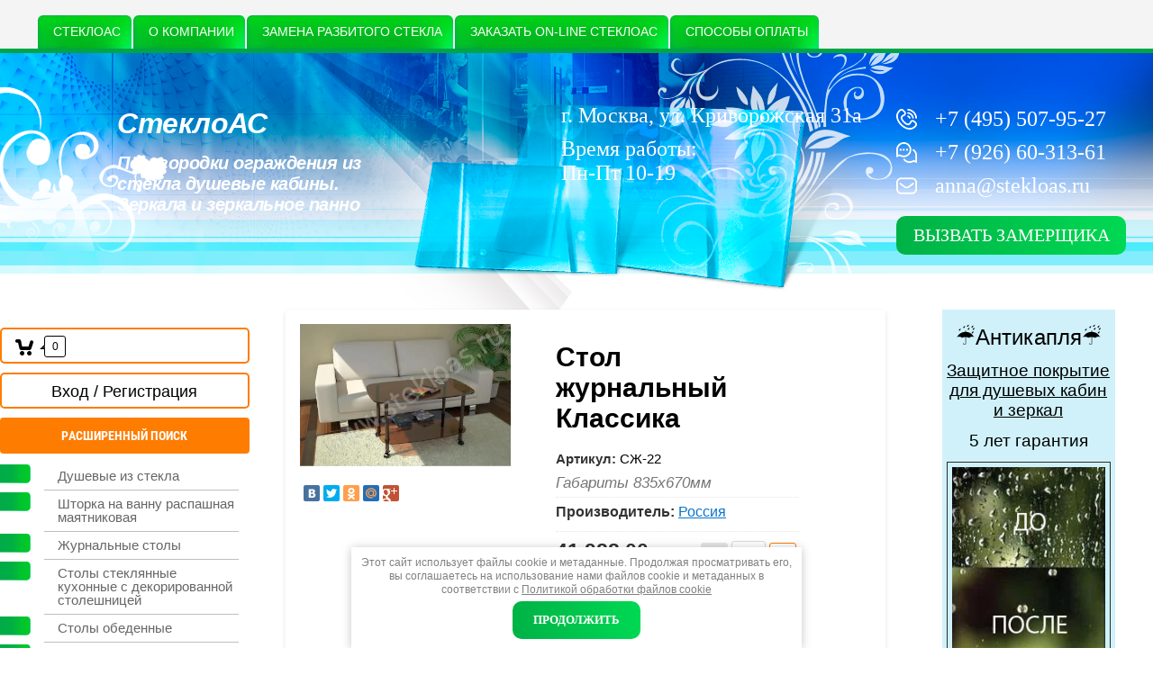

--- FILE ---
content_type: text/html; charset=utf-8
request_url: https://stekloas.ru/internet-magazin/product/101764603
body_size: 17226
content:

	<!DOCTYPE html PUBLIC "-//W3C//DTD XHTML 1.0 Transitional//EN" "http://www.w3.org/TR/xhtml1/DTD/xhtml1-transitional.dtd">
<html xmlns="http://www.w3.org/1999/xhtml" xml:lang="en" lang="ru">
<head>
<link rel="icon" href="https://stekloas.ru/favicon.ico" type="image/x-icon" />
<link rel="shortcut icon" href="https://stekloas.ru/favicon.ico" type="image/x-icon" />
<meta name="robots" content="all"/>
<meta http-equiv="Content-Type" content="text/html; charset=UTF-8" />
<meta name="description" content="Стол журнальный Классика" />
<meta name="keywords" content="Стол журнальный Классика" />
<!--
<br>====================================<br>
start <b>VARIABLE DUMP</b><br>
====================================<br>
<pre>array(46) {
  [&quot;page_id&quot;]=&gt;
  string(8) &quot;72740500&quot;
  [&quot;menu_id&quot;]=&gt;
  string(6) &quot;183384&quot;
  [&quot;ver_id&quot;]=&gt;
  string(6) &quot;119902&quot;
  [&quot;name&quot;]=&gt;
  string(108) &quot;Магазин готовой продукции &quot;Душевые кабины готовые решения&quot;&quot;
  [&quot;_left&quot;]=&gt;
  string(3) &quot;230&quot;
  [&quot;_right&quot;]=&gt;
  string(3) &quot;233&quot;
  [&quot;_level&quot;]=&gt;
  string(1) &quot;1&quot;
  [&quot;url&quot;]=&gt;
  string(17) &quot;/internet-magazin&quot;
  [&quot;blank&quot;]=&gt;
  string(1) &quot;0&quot;
  [&quot;dynamic_mask&quot;]=&gt;
  string(1) &quot;0&quot;
  [&quot;hidden&quot;]=&gt;
  string(1) &quot;0&quot;
  [&quot;locked&quot;]=&gt;
  string(1) &quot;0&quot;
  [&quot;crc&quot;]=&gt;
  string(10) &quot;3017864032&quot;
  [&quot;description&quot;]=&gt;
  string(46) &quot;Стол журнальный Классика&quot;
  [&quot;title&quot;]=&gt;
  string(46) &quot;Стол журнальный Классика&quot;
  [&quot;keywords&quot;]=&gt;
  string(46) &quot;Стол журнальный Классика&quot;
  [&quot;template_id&quot;]=&gt;
  string(8) &quot;98175441&quot;
  [&quot;url_link&quot;]=&gt;
  string(0) &quot;&quot;
  [&quot;url_page&quot;]=&gt;
  string(16) &quot;internet-magazin&quot;
  [&quot;content&quot;]=&gt;
  string(4) &quot;page&quot;
  [&quot;noindex&quot;]=&gt;
  string(1) &quot;0&quot;
  [&quot;user_id&quot;]=&gt;
  string(6) &quot;128076&quot;
  [&quot;user_type&quot;]=&gt;
  string(7) &quot;cabinet&quot;
  [&quot;modified&quot;]=&gt;
  string(19) &quot;2025-11-10 00:53:47&quot;
  [&quot;created&quot;]=&gt;
  string(19) &quot;2020-02-28 12:35:05&quot;
  [&quot;access_mode&quot;]=&gt;
  string(3) &quot;all&quot;
  [&quot;access_group_id&quot;]=&gt;
  string(1) &quot;0&quot;
  [&quot;access_user_id&quot;]=&gt;
  string(1) &quot;0&quot;
  [&quot;json&quot;]=&gt;
  string(0) &quot;&quot;
  [&quot;enabled&quot;]=&gt;
  string(1) &quot;1&quot;
  [&quot;hide_url&quot;]=&gt;
  string(1) &quot;0&quot;
  [&quot;hide_page_list_top&quot;]=&gt;
  string(1) &quot;1&quot;
  [&quot;hide_page_list_bottom&quot;]=&gt;
  string(1) &quot;0&quot;
  [&quot;plugin_id&quot;]=&gt;
  string(2) &quot;16&quot;
  [&quot;content_type&quot;]=&gt;
  string(9) &quot;text/html&quot;
  [&quot;plugin_name&quot;]=&gt;
  string(5) &quot;shop2&quot;
  [&quot;plugin_file&quot;]=&gt;
  string(16) &quot;plugin.shop2.php&quot;
  [&quot;global&quot;]=&gt;
  bool(true)
  [&quot;main&quot;]=&gt;
  bool(false)
  [&quot;smt_image&quot;]=&gt;
  string(54) &quot;/thumb/2/6QYbNk07vCMhXlWIwF1LHQ/350r350/d/image_79.jpg&quot;
  [&quot;smt_type&quot;]=&gt;
  string(7) &quot;website&quot;
  [&quot;smt_image_type&quot;]=&gt;
  string(10) &quot;image/jpeg&quot;
  [&quot;shop_url&quot;]=&gt;
  string(18) &quot;/internet-magazin1&quot;
  [&quot;subpages&quot;]=&gt;
  array(0) {
  }
  [&quot;path&quot;]=&gt;
  array(1) {
    [0]=&gt;
    array(4) {
      [&quot;page_id&quot;]=&gt;
      string(8) &quot;72740500&quot;
      [&quot;name&quot;]=&gt;
      string(108) &quot;Магазин готовой продукции &quot;Душевые кабины готовые решения&quot;&quot;
      [&quot;url&quot;]=&gt;
      string(17) &quot;/internet-magazin&quot;
      [&quot;url_page&quot;]=&gt;
      string(16) &quot;internet-magazin&quot;
    }
  }
  [&quot;path2&quot;]=&gt;
  array(3) {
    [0]=&gt;
    array(3) {
      [&quot;id&quot;]=&gt;
      string(8) &quot;72740500&quot;
      [&quot;name&quot;]=&gt;
      string(108) &quot;Магазин готовой продукции &quot;Душевые кабины готовые решения&quot;&quot;
      [&quot;url&quot;]=&gt;
      string(17) &quot;/internet-magazin&quot;
    }
    [1]=&gt;
    array(3) {
      [&quot;id&quot;]=&gt;
      string(9) &quot;205921900&quot;
      [&quot;name&quot;]=&gt;
      string(31) &quot;Журнальные столы&quot;
      [&quot;url&quot;]=&gt;
      string(38) &quot;/internet-magazin/folder/coffee-tables&quot;
    }
    [2]=&gt;
    array(2) {
      [&quot;name&quot;]=&gt;
      string(46) &quot;Стол журнальный Классика&quot;
      [&quot;self&quot;]=&gt;
      int(1)
    }
  }
}
</pre>
<br>====================================<br>
end DUMP<br>====================================<br>
-->


<meta name="viewport" content="width=device-width, height=device-height, initial-scale=1.0, maximum-scale=1.0, user-scalable=no">
<meta name="msapplication-tap-highlight" content="no"/>
<meta name="format-detection" content="telephone=no">
<meta http-equiv="x-rim-auto-match" content="none">


<title>Стол журнальный Классика</title>
<!-- assets.top -->
<script src="/g/libs/nocopy/1.0.0/nocopy.for.all.js" ></script>
<meta property="og:image" content="https://stekloas.ru/thumb/2/6QYbNk07vCMhXlWIwF1LHQ/350r350/d/image_79.jpg">
<meta name="twitter:image" content="https://stekloas.ru/thumb/2/6QYbNk07vCMhXlWIwF1LHQ/350r350/d/image_79.jpg">
<meta property="og:image:type" content="image/jpeg">
<meta property="og:image:width" content="350">
<meta property="og:image:height" content="350">
<meta property="og:type" content="website">
<meta property="og:url" content="https://stekloas.ru/internet-magazin/product/101764603">
<meta property="og:site_name" content="СтеклоАС">
<meta property="fb:admins" content="https://www.facebook.com/pg/stekloas/posts/">
<meta property="fb:pages" content="https://www.facebook.com/pg/stekloas/posts/">
<meta name="twitter:card" content="summary">
<!-- /assets.top -->


<script src="/g/libs/jquery/1.10.2/jquery.min.js"></script>

<link href="/t/v691/images/styles.css" rel="stylesheet" type="text/css" />

	<link rel="stylesheet" href="/g/css/styles_articles_tpl.css">
<meta name="mailru-domain" content="ufS3HVtLOLZrrdHk" />

            <!-- 46b9544ffa2e5e73c3c971fe2ede35a5 -->
            <script src='/shared/s3/js/lang/ru.js'></script>
            <script src='/shared/s3/js/common.min.js'></script>
        <link rel='stylesheet' type='text/css' href='/shared/s3/css/calendar.css' /><link rel='stylesheet' type='text/css' href='/shared/highslide-4.1.13/highslide.min.css'/>
<script type='text/javascript' src='/shared/highslide-4.1.13/highslide.packed.js'></script>
<script type='text/javascript'>
hs.graphicsDir = '/shared/highslide-4.1.13/graphics/';
hs.outlineType = null;
hs.showCredits = false;
hs.lang={cssDirection:'ltr',loadingText:'Загрузка...',loadingTitle:'Кликните чтобы отменить',focusTitle:'Нажмите чтобы перенести вперёд',fullExpandTitle:'Увеличить',fullExpandText:'Полноэкранный',previousText:'Предыдущий',previousTitle:'Назад (стрелка влево)',nextText:'Далее',nextTitle:'Далее (стрелка вправо)',moveTitle:'Передвинуть',moveText:'Передвинуть',closeText:'Закрыть',closeTitle:'Закрыть (Esc)',resizeTitle:'Восстановить размер',playText:'Слайд-шоу',playTitle:'Слайд-шоу (пробел)',pauseText:'Пауза',pauseTitle:'Приостановить слайд-шоу (пробел)',number:'Изображение %1/%2',restoreTitle:'Нажмите чтобы посмотреть картинку, используйте мышь для перетаскивания. Используйте клавиши вперёд и назад'};</script>
<link rel="icon" href="/favicon.ico" type="image/x-icon">

<!--s3_require-->
<link rel="stylesheet" href="/g/basestyle/1.0.1/user/user.css" type="text/css"/>
<link rel="stylesheet" href="/g/basestyle/1.0.1/user/user.blue.css" type="text/css"/>
<script type="text/javascript" src="/g/basestyle/1.0.1/user/user.js" async></script>
<!--/s3_require-->
			
		
		
		
			<link rel="stylesheet" type="text/css" href="/g/shop2v2/default/css/theme.less.css">		
			<script type="text/javascript" src="/g/printme.js"></script>
		<script type="text/javascript" src="/g/shop2v2/default/js/tpl.js"></script>
		<script type="text/javascript" src="/g/shop2v2/default/js/baron.min.js"></script>
		
			<script type="text/javascript" src="/g/shop2v2/default/js/shop2.2.js"></script>
		
	<script type="text/javascript">shop2.init({"productRefs": [],"apiHash": {"getPromoProducts":"6c42410ced03bff9d7bf9a30c6a507a3","getSearchMatches":"f88e7e9b450321bc6b16ef026284ed79","getFolderCustomFields":"9eb53335b96232dabae224709dc30b45","getProductListItem":"2e6cad776faa0e087df165151c78cf97","cartAddItem":"02372bea4eab1fb48e890104c14f28eb","cartRemoveItem":"79efdce51253014f5368080b2ae8d268","cartUpdate":"a0d23dac136d4ba26c0a07d91b5bfe09","cartRemoveCoupon":"bf1928ca03f35bc970700f6e8230aa23","cartAddCoupon":"05a116a053e29d72cea5825486e91142","deliveryCalc":"9cdff4546c2032c9a74c96d899b46e32","printOrder":"d1154a88f231aa49295758865d7074f8","cancelOrder":"d9821c60b4e14d364be0fd004f782c14","cancelOrderNotify":"1c1d2add2644142007641d8e548c2c13","repeatOrder":"b48f3440c6850273e4a1e5110bfb54de","paymentMethods":"7b11465d9719a287c35faefea70a465d","compare":"c23cdf5e31a5b3420f7991b9167a81e7"},"hash": null,"verId": 119902,"mode": "product","step": "","uri": "/internet-magazin","IMAGES_DIR": "/d/","my": [],"shop2_cart_order_payments": 1,"cf_margin_price_enabled": 0,"maps_yandex_key":"","maps_google_key":""});</script>
<style type="text/css">.product-item-thumb {width: 180px;}.product-item-thumb .product-image, .product-item-simple .product-image {height: 160px;width: 180px;}.product-item-thumb .product-amount .amount-title {width: 84px;}.product-item-thumb .product-price {width: 130px;}.shop2-product .product-side-l {width: 180px;}.shop2-product .product-image {height: 160px;width: 180px;}.shop2-product .product-thumbnails li {width: 50px;height: 50px;}</style>
<link rel="stylesheet" href="/g/templates/webmake/shop2/1.0.0/css/shop.scss.css">
<script src="/g/templates/webmake/shop2/1.0.0/js/owl.carousel.min.js" charset="utf-8"></script>
<link rel="stylesheet" href="/g/libs/photoswipe/4.1.0/photoswipe.css">
<link rel="stylesheet" href="/g/libs/photoswipe/4.1.0/default-skin/default-skin.css">
<script src="/g/libs/photoswipe/4.1.0/photoswipe.min.js" charset="utf-8"></script>
<script src="/g/libs/photoswipe/4.1.0/photoswipe-ui-default.js" charset="utf-8"></script>
<script src="/g/templates/webmake/shop2/1.0.0/js/jquery.formstyler.min.js"></script>
<script src="/g/templates/webmake/shop2/1.0.0/js/jquery.responsivetabs.min.js"></script>
<script src="/g/templates/webmake/shop2/1.0.0/js/tap_file.js" charset="utf-8"></script>
<script src="/g/s3/misc/includeform/0.0.3/s3.includeform.js"></script>
<script src="/g/templates/shop2/2.63.2/js/nouislider.min.js"></script>
<script src="/g/libs/jquery-bxslider/4.2.4/jquery.bxslider.min.js"></script>
<script src="/g/libs/jquery-sly/1.6.1/sly.min.js"></script>
<script src="/g/libs/jquery-slick/1.5.8/slick.min.js"></script>

<link rel="stylesheet" href="/t/v691/images/css/shop_styles.scss.css">  <!-- стили магазина  -->
<script src="/t/v691/images/shop_main.js" charset="utf-8"></script> <!-- локальная копия shop_main.js -->
<!--[if lte IE 6]>
<link rel="stylesheet" href="/t/v691/images/style_ie.css" type="text/css" />
<script type="text/javascript" src="http://oml.ru/shared/s3/js/supersleight.js"></script>
<![endif]-->
<link href="/t/v691/images/bdr_style.scss.css" rel="stylesheet" type="text/css" />
<link href="/t/v691/images/css/adaptive_styles.scss.css" rel="stylesheet" type="text/css" />
<script src="/t/v691/images/js/adaptive_js.js" charset="utf-8"></script>
<script type="text/javascript" src="/g/s3/misc/eventable/0.0.1/s3.eventable.js"></script>
<script type="text/javascript" src="/g/s3/misc/math/0.0.1/s3.math.js"></script>
<script type="text/javascript" src="/g/s3/menu/allin/0.0.2/s3.menu.allin.js"></script>
<script src="/t/v691/images/js/site_addons.js"></script>
<link rel="stylesheet" href="/t/v691/images/site.addons.scss.css">
</head>
<body>
<div id="wrapper" class="sand">
	<div class="bot_bg">
		<div class="left_bottom">
			<div class="main_pic" style="background: url('/thumb/2/XFJtQm3qzkSd2A4geWCa8g/r/d/head_bg_1.png') 0 0px no-repeat;">
				<div class="header">
			    	<div class="menu-burger">
						<div class="lines"></div>
					</div>
					<div class="menu-top-wrapper menu-mobile-wr">
						<div class="mobile-menu-in">
							<div class="close-menu"></div>
							<div class="menu-overflow">
																	<ul class="menu-left mob_menu"><li><a href="/internet-magazin/folder/dushevye_kabiny_iz_stekla" ><b>Душевые из стекла</b></a></li><li><a href="/internet-magazin/folder/glass-blinds" ><b>Шторка на ванну распашная маятниковая</b></a></li><li class="opened active"><a href="/internet-magazin/folder/coffee-tables" ><b>Журнальные столы</b></a></li><li><a href="/internet-magazin/folder/8983003" ><b>Столы стеклянные кухонные с декорированной столешницей</b></a></li><li><a href="/internet-magazin/folder/8982603" ><b>Столы обеденные</b></a></li><li><a href="/internet-magazin/folder/glass-tables" ><b>Столики из стекла</b></a></li><li><a href="/internet-magazin/folder/7844203" ><b>Столик для компьютера</b></a></li><li><a href="/internet-magazin/folder/7835803" ><b>Стеклянные подставки под телевизор</b></a></li><li><a href="/internet-magazin/folder/7829203" ><b>Стеклянные подставки под цветы</b></a></li><li><a href="/internet-magazin/folder/furnitura-dlya-stekla" ><b>Фурнитура для стекла</b></a></li></ul>									<ul class="menu-top mob_menu"><li><a href="/" ><b>СтеклоАС</b></a></li><li class="s3-menu-allin-has"><a href="/o-kompanii" ><b>О компании</b></a><ul class="level-2"><li><a href="/o-kompanii/otzyvy" ><b>Отзывы</b></a></li><li><a href="/o-kompanii/contacts" ><b>Контакты</b></a></li><li><a href="/vakansii-stekloas" ><b>Вакансии</b></a></li><li><a href="/o-kompanii/sotrudnichestvo" ><b>Сотрудничество</b></a></li></ul></li><li><a href="/zamena_razbitogo_stekla" ><b>Замена разбитого стекла</b></a></li><li><a href="/mail"  target="_blank"><b>Заказать on-line СтеклоАС</b></a></li><li><a href="/sposoby-oplaty" ><b>Способы оплаты</b></a></li></ul>									<ul class="menu-top mob_menu"><li class="s3-menu-allin-has"><a href="/o-kompanii" ><b>О компании</b></a><ul class="level-2"><li><a href="/o-kompanii" ><b>О нас</b></a></li></ul></li><li class="s3-menu-allin-has"><a href="/uslugi" ><b>Услуги</b></a><ul class="level-2"><li><a href="/zamery-i-konsultaciya" ><b>Замеры и консультация</b></a></li></ul></li><li class="s3-menu-allin-has"><a href="/informaciya" ><b>Информация</b></a><ul class="level-2"><li><a href="/informaciya/tehnicheskie-usloviya" ><b>Технические условия (Особенности ухода)</b></a></li><li><a href="/podgotovka-steny-pod-poklejku-zerkal" ><b>Подготовка стены под поклейку зеркал</b></a></li></ul></li></ul>															</div>
						</div>
					</div>
										<div class="new-contacts-phone">
						<div class="new-contacts-phone-title"></div>
						<div class="new-contacts-phone-body">
							<p style="text-align: center;">&nbsp;</p>

<p style="text-align: center;"><span style="font-size:14pt;"><a href="tel:+74955079527">+7 (495) 507-95-27</a></span></p>

<p style="text-align: center;">&nbsp;</p>

<p style="text-align: center;"><span style="font-size:14pt;"><a href="tel:+79266031361">+7 (926) 60-313-61</a></span></p>

<p style="text-align: center;">&nbsp;</p>
															<div class="header_btn">
									<a href="/mail">Вызвать замерщика</a>
								</div>
													</div>
					</div>
															<div class="new-contacts-address">
						<div class="new-contacts-address-title"></div>
						<div class="new-contacts-address-body"><p><span style="font-size:12pt;">г. Москва, </span></p>

<p><span style="font-size:12pt;">ул. Криворожская 31а</span></p>

<p><span style="font-size:12pt;">Понедельник - Пятница:</span></p>

<p><span style="font-size:12pt;">с 10:00 до 19:00</span></p>

<p><span style="font-size:12pt;">Суббота - Воскресенье:</span></p>

<p><span style="font-size:12pt;">по договоренности</span></p></div>
					</div>
										<div class="mobile_hblock"><span style="font-size:18pt;">СтеклоАС</span></div>																<ul class="menutop"><li><a href="/" ><b>СтеклоАС</b></a></li><li class="hasChild"><a href="/o-kompanii" ><b>О компании</b></a><ul class="level-2"><li><a href="/o-kompanii/otzyvy" ><b>Отзывы</b></a></li><li><a href="/o-kompanii/contacts" ><b>Контакты</b></a></li><li><a href="/vakansii-stekloas" ><b>Вакансии</b></a></li><li><a href="/o-kompanii/sotrudnichestvo" ><b>Сотрудничество</b></a></li></ul></li><li><a href="/zamena_razbitogo_stekla" ><b>Замена разбитого стекла</b></a></li><li><a href="/mail"  target="_blank"><b>Заказать on-line СтеклоАС</b></a></li><li><a href="/sposoby-oplaty" ><b>Способы оплаты</b></a></li></ul>										<div class="headposrel">
						<div class="search_div">
							<form action="/search" class="search_form" method="get" name="poisk" id="form">
								<span class="search_name">поиск:</span>
								<input name="search" type="text"  class="search_text" onclick="this.value='';" value="" />
								<input type="submit" class="search_button" value="" />
							<re-captcha data-captcha="recaptcha"
     data-name="captcha"
     data-sitekey="6LddAuIZAAAAAAuuCT_s37EF11beyoreUVbJlVZM"
     data-lang="ru"
     data-rsize="invisible"
     data-type="image"
     data-theme="light"></re-captcha></form>
						</div>
						<div class="icos">
							<a href="/" class="home" title="На главную"></a>
							<a href="/mail" class="mail" title="Напишите нам"></a>
							<a href="/map" class="map" title="Карта сайта"></a>
						</div>
						
						<div class="name_comp">
							<a href="https://stekloas.ru">
									<div class="sn-logo" style="width: 90px;">
														 				 	</div>
			 				 				 				 		<div class="sn_text">
			 				 						 				 			<div class="desc"><p><em><strong><span style="font-size:24pt;">СтеклоАС</span></strong></em></p>

<p><strong><em><span style="font-size:15pt;"><span style="font-size:15pt;">Перегородки ограждения из стекла душевые кабины. </span><span style="font-size:15pt;">Зеркала и зеркальное панно</span></span></em></strong></p></div>			 				 						 				 		</div>
			 				 			 				 	</a>
						</div>
						
													<div class="address_schedule">
								<div class="address">г. Москва, ул. Криворожская 31а</div>								<div class="schedule">Время работы:<br />
Пн-Пт 10-19</div>							</div>
												
													<div class="phones_mail">
																	<div class="phones">
																					<div class="tel">
												<a href="tel:+74955079527">
													<span class="icon">
														<img src="/thumb/2/HCBPMto_OzasdyZlJlM-2w/50r/d/telephone.png" alt="+7 (495) 507-95-27" />
													</span>
													+7 (495) 507-95-27
												</a>
											</div>
																					<div class="tel">
												<a href="tel:+79266031361">
													<span class="icon">
														<img src="/thumb/2/O2YobA8Z0Ksfwuh-xIbgJA/50r/d/chat_1.png" alt="+7 (926) 60-313-61" />
													</span>
													+7 (926) 60-313-61
												</a>
											</div>
																			</div>
																									<div class="mail">
										<a href="mailto:anna@stekloas.ru">
											<span class="icon">
												<img src="/thumb/2/V8aGjXk5NRvI6mc5auLuEQ/r/d/mail-inbox-app.png" alt="anna@stekloas.ru" />
											</span>
											anna@stekloas.ru
										</a>
									</div>
																									<div class="header_btn">
										<a href="/mail">Вызвать замерщика</a>
									</div>
															</div>
											</div>
				</div>
				<div class="main_tab">
					<div class="leftside">
													<div class="mag-block">
								<div id="shop2-cart-preview" class="cart-wr cart-disabled">
	<a href="/internet-magazin/cart" class="cart-in">
		<span class="cart-ico-wr">
			<svg preserveAspectRatio="xMidYMid" width="20" height="18" viewBox="0 0 20 18">
	          <path d="M19.952,3.707 C19.952,3.707 17.736,10.429 17.736,10.429 C17.507,10.965 17.255,11.380 16.822,11.623 C16.509,11.859 16.127,11.997 15.712,11.997 C15.712,11.997 6.518,11.997 6.518,11.997 C5.965,11.997 5.466,11.751 5.122,11.355 C5.103,11.339 5.086,11.317 5.071,11.298 C5.066,11.296 5.064,11.293 5.063,11.289 C4.874,11.071 4.732,10.809 4.653,10.508 C4.653,10.508 3.020,3.847 3.020,3.847 C3.020,3.847 1.890,3.847 1.890,3.847 C0.855,3.847 0.015,2.986 0.015,1.922 C0.015,0.855 0.855,-0.006 1.890,-0.006 C1.890,-0.006 4.390,-0.006 4.390,-0.006 C5.120,-0.006 5.749,0.421 6.059,1.045 C6.176,1.222 6.268,1.416 6.323,1.635 C6.323,1.635 7.497,7.993 7.497,7.993 C7.497,7.993 14.649,7.993 14.649,7.993 C14.649,7.993 16.330,2.709 16.330,2.709 C16.598,1.679 17.626,1.068 18.627,1.345 C19.628,1.619 20.220,2.678 19.952,3.707 ZM7.531,13.000 C8.912,13.000 10.031,14.119 10.031,15.500 C10.031,16.881 8.912,18.000 7.531,18.000 C6.150,18.000 5.031,16.881 5.031,15.500 C5.031,14.119 6.150,13.000 7.531,13.000 ZM15.531,13.000 C16.912,13.000 18.031,14.119 18.031,15.500 C18.031,16.881 16.912,18.000 15.531,18.000 C14.150,18.000 13.031,16.881 13.031,15.500 C13.031,14.119 14.150,13.000 15.531,13.000 Z" class="cart-icon"/>
	        </svg>
		</span>
		<div class="cart-total-amount">0</div>
			</a>
	<div class="cart-block-appear">
		<div class="cart-block-title">Корзина 
			<div class="close-btn">
				<svg preserveAspectRatio="xMidYMid" width="10" height="10" viewBox="0 0 10 10" class="close-icon-wr">
				<path d="M7.090,4.968 C7.090,4.968 9.504,7.382 9.504,7.382 C10.090,7.968 10.090,8.918 9.504,9.504 C8.918,10.090 7.969,10.089 7.383,9.504 C7.383,9.504 4.969,7.090 4.969,7.090 C4.969,7.090 2.554,9.504 2.554,9.504 C1.969,10.090 1.019,10.090 0.433,9.504 C-0.153,8.918 -0.153,7.968 0.433,7.382 C0.433,7.382 2.847,4.968 2.847,4.968 C2.847,4.968 0.433,2.554 0.433,2.554 C-0.153,1.968 -0.153,1.018 0.433,0.433 C1.018,-0.153 1.969,-0.153 2.554,0.433 C2.554,0.433 4.968,2.847 4.968,2.847 C4.968,2.847 7.383,0.433 7.383,0.433 C7.969,-0.153 8.918,-0.153 9.504,0.433 C10.090,1.018 10.090,1.968 9.504,2.554 C9.504,2.554 7.090,4.968 7.090,4.968 Z" class="close-icon"/>
				</svg>
			</div>
		</div>
		<div class="cart-total-amount">0 шт.</div>
		<div class="cart-total-sum">0.00 <span>руб.</span></div>
		<a href="/internet-magazin/cart" class="cart-btn">Оформить заказ</a>
	</div>
</div>								<div class="login-form">
	<div class="login-form-title">
		Вход / Регистрация	</div>
	<div class="block-body">
				<form method="post" action="/users">
			<input type="hidden" name="mode" value="login" />
			<div class="row">
				<label class="field text"><input type="text" name="login" id="login" tabindex="1" onBlur="this.value=this.value==''?'Логин':this.value" onFocus="this.value=this.value=='Логин'?'':this.value;" value="Логин" /></label>
			</div>
			<div class="row">
				<label class="field password"><input type="password" name="password" id="password" placeholder="Пароль" tabindex="2" value="" /></label>
			</div>
			<div class="login-form-btn-wr clear-self">
				<a href="/internet-magazin/forgot_password" class="lost-password">Забыли пароль?</a>
				<button type="submit" class="signin-btn" tabindex="3">Войти</button>
			</div>
		<re-captcha data-captcha="recaptcha"
     data-name="captcha"
     data-sitekey="6LddAuIZAAAAAAuuCT_s37EF11beyoreUVbJlVZM"
     data-lang="ru"
     data-rsize="invisible"
     data-type="image"
     data-theme="light"></re-captcha></form>
		<a href="/internet-magazin/register" class="register">Регистрация</a>
			<div class="close-btn">
		<svg preserveAspectRatio="xMidYMid" width="10" height="10" viewBox="0 0 10 10" class="close-icon-wr">
		<path d="M7.090,4.968 C7.090,4.968 9.504,7.382 9.504,7.382 C10.090,7.968 10.090,8.918 9.504,9.504 C8.918,10.090 7.969,10.089 7.383,9.504 C7.383,9.504 4.969,7.090 4.969,7.090 C4.969,7.090 2.554,9.504 2.554,9.504 C1.969,10.090 1.019,10.090 0.433,9.504 C-0.153,8.918 -0.153,7.968 0.433,7.382 C0.433,7.382 2.847,4.968 2.847,4.968 C2.847,4.968 0.433,2.554 0.433,2.554 C-0.153,1.968 -0.153,1.018 0.433,0.433 C1.018,-0.153 1.969,-0.153 2.554,0.433 C2.554,0.433 4.968,2.847 4.968,2.847 C4.968,2.847 7.383,0.433 7.383,0.433 C7.969,-0.153 8.918,-0.153 9.504,0.433 C10.090,1.018 10.090,1.968 9.504,2.554 C9.504,2.554 7.090,4.968 7.090,4.968 Z" class="close-icon"/>
		</svg>
	</div>
	</div>
</div>								    
    
<div class="search-online-store">
    <div class="block-title">Расширенный поиск</div>

    <div class="block-body">
        <form class="dropdown" action="/internet-magazin/search" enctype="multipart/form-data">
            <input type="hidden" name="sort_by" value="">
            
	        	
	                <div class="row search_price range_slider_wrapper">
	                        <div class="row-title">Цена (руб.):</div>
	                        <div class="price_range clear-self">
	                                <input name="s[price][min]" type="tel" size="5" class="small low" value="0" />
	                                <input name="s[price][max]" type="tel" size="5" class="small hight" data-max="40000" value="40000" />
	                        </div>
	                        <div class="input_range_slider"></div>
	                </div>
	
	        
                            <div class="field text">
                    <label class="field-title" for="s[name]">Название:</label><br>
                    <label class="input"><input type="text" name="s[name]" id="s[name]" value=""></label>
                </div>
            
                            <div class="field text">
                    <label class="field-title" for="s[article]">Артикул:</label><br>
                    <label class="input"><input type="text" name="s[article]" id="s[article" value=""></label>
                </div>
            
                            <div class="field text">
                    <label class="field-title" for="search_text">Текст:</label><br>
                    <label class="input"><input type="text" name="search_text" id="search_text"  value=""></label>
                </div>
                        
                            <div class="field select">
                    <span class="field-title">Выберите категорию:</span><br>
                    <select name="s[folder_id]" id="s[folder_id]" data-placeholder="Все">
                        <option value="">Все</option>
                                                                                    <option value="205922500" >
                                     Душевые из стекла
                                </option>
                                                                                                                <option value="205922700" >
                                     Шторка на ванну распашная маятниковая
                                </option>
                                                                                                                <option value="205921900" >
                                     Журнальные столы
                                </option>
                                                                                                                <option value="205922300" >
                                     Столы стеклянные кухонные с декорированной столешницей
                                </option>
                                                                                                                <option value="205922100" >
                                     Столы обеденные
                                </option>
                                                                                                                <option value="205921500" >
                                     Столики из стекла
                                </option>
                                                                                                                <option value="205921700" >
                                     Столик для компьютера
                                </option>
                                                                                                                <option value="205921300" >
                                     Стеклянные подставки под телевизор
                                </option>
                                                                                                                <option value="205921100" >
                                     Стеклянные подставки под цветы
                                </option>
                                                                                                                <option value="181287301" >
                                     Фурнитура для стекла
                                </option>
                                                                        </select>
                </div>

                <div id="shop2_search_custom_fields"></div>
            
                        <div id="shop2_search_global_fields">
                
													            </div>
                        
                            <div class="field select">
                    <span class="field-title">Производитель:</span><br>
                    <select name="s[vendor_id]" data-placeholder="Все">
                        <option value="">Все</option>          
                                                    <option value="63122900" >Россия</option>
                                            </select>
                </div>
            
                            <div class="field select">
                    <span class="field-title">Новинка:</span><br>
                    <select name="s[new]" data-placeholder="Все">
                        <option value="">Все</option>
                        <option value="1">да</option>
                        <option value="0">нет</option>
                    </select>
                </div>
            
                            <div class="field select">
                    <span class="field-title">Спецпредложение:</span><br>
                    <select name="s[special]" data-placeholder="Все">
                        <option value="">Все</option>
                        <option value="1">да</option>
                        <option value="0">нет</option>
                    </select>
                </div>
            
                            <div class="field select">
                    <span class="field-title">Результатов на странице:</span>
                    <select name="s[products_per_page]">
                                                                                                        <option value="5">5</option>
                                                                                <option value="20">20</option>
                                                                                <option value="35">35</option>
                                                                                <option value="50">50</option>
                                                                                <option value="65">65</option>
                                                                                <option value="80">80</option>
                                                                                <option value="95">95</option>
                                            </select>
                </div>
            
            <div class="submit">
                <button type="submit" class="search-btn">Найти</button>
            </div>
        <re-captcha data-captcha="recaptcha"
     data-name="captcha"
     data-sitekey="6LddAuIZAAAAAAuuCT_s37EF11beyoreUVbJlVZM"
     data-lang="ru"
     data-rsize="invisible"
     data-type="image"
     data-theme="light"></re-captcha></form>
    </div>
</div><!-- Search Form -->							</div>
							<ul class="menu menu_nomar clearfix"><li><a href="/internet-magazin/folder/dushevye_kabiny_iz_stekla" >Душевые из стекла</a></li><li><a href="/internet-magazin/folder/glass-blinds" >Шторка на ванну распашная маятниковая</a></li><li class="opened active"><a href="/internet-magazin/folder/coffee-tables" >Журнальные столы</a></li><li><a href="/internet-magazin/folder/8983003" >Столы стеклянные кухонные с декорированной столешницей</a></li><li><a href="/internet-magazin/folder/8982603" >Столы обеденные</a></li><li><a href="/internet-magazin/folder/glass-tables" >Столики из стекла</a></li><li><a href="/internet-magazin/folder/7844203" >Столик для компьютера</a></li><li><a href="/internet-magazin/folder/7835803" >Стеклянные подставки под телевизор</a></li><li><a href="/internet-magazin/folder/7829203" >Стеклянные подставки под цветы</a></li><li><a href="/internet-magazin/folder/furnitura-dlya-stekla" >Фурнитура для стекла</a></li></ul>																			<div class="news_back">
								<div class="news_top">
									<div class="news">
																															<div class="date">12.11.25</div>
											<div class="clear"></div>
											<div class="title">Большие душевые кабины с низким поддоном</div>
											<div class="anonce"><h2 style="text-align: center;"><a href="/bolshie-dushevye-kabiny-s-nizkim-poddonom"><span style="font-size:14pt;">Большие душевые кабины с низким поддоном</span></a></h2>

<p style="text-align: center;"><span style="font-size:14pt;">большие перегородки ограждения двери из стекла на заказ под ключ</span></p>

<p style="text-align: center;"><span style="color:#e74c3c;"><span style="font-size:14pt;">В МОСКВЕ И ОБЛАСТИ</span></span></p>

<table align="center" border="1" cellpadding="1" cellspacing="1">
	<tbody>
		<tr>
			<td style="vertical-align: top; text-align: center;"><img alt="Большие душевые кабины с низким поддоном" src="/d/d118.jpg" style="border-width: 0px; height: 113px; width: 85px;" title="Большие душевые кабины с низким поддоном закаленное стекло" /></td>
			<td style="text-align: center;"><img alt="Большая душевая кабина" src="/d/k8.jpg" style="border-width: 0px; height: 109px; width: 85px;" title="Большая душевая кабина гнутое стекло" /></td>
		</tr>
		<tr>
			<td style="text-align: center;"><img alt="Высокая дверь для душевой кабины" src="/d/d50.jpg" style="border-width: 0px; height: 115px; width: 85px;" title="Высокая душевая и  дверь для душевой кабины" /></td>
			<td style="text-align: center;"><img alt="Большая высокая душевая" src="/d/d155.jpg" style="border-width: 0px; height: 113px; width: 85px;" title="Большая высокая душевая кабина" /></td>
		</tr>
	</tbody>
</table></div>
											<div class="next"><a href="/news?view=9889301">подробнее...</a></div>
																															<div class="date">06.06.23</div>
											<div class="clear"></div>
											<div class="title">Зеркала на заказ</div>
											<div class="anonce"><p><span style="font-size:18pt;"><strong>Изготовление зеркал</strong></span></p>

<p><span style="font-size:18pt;"><strong> на заказ! Выгодно</strong></span></p>

<table border="1" cellpadding="1" cellspacing="1" style="width:220px;">
	<tbody>
		<tr>
			<td style="width: 217px;">
			<video autoplay="autoplay" height="310" loop="loop" muted="muted" preload="metadata" src="/f/zerkala_na_zakaz.mp4" width="180">&nbsp;</video>
			</td>
		</tr>
	</tbody>
</table>

<p><span style="font-size:15pt;">Собственное производство.</span></p>

<p><span style="font-size:15pt;">Дизайн и размер на заказ.</span></p>

<p><span style="font-size:15pt;">Звоните</span></p>

<div id="" style="left: 12px; top: 106px;"><span style="background-image: url(&quot;data:image/svg+xml;charset=utf-8,%3Csvg%20xmlns%3D%22http%3A%2F%2Fwww.w3.org%2F2000%2Fsvg%22%20width%3D%22352%22%20height%3D%22640%22%3E%3C%2Fsvg%3E&quot;); left: 0px; top: 0px; width: 175px; height: 319px; display: none;"></span><i class="tl" style="display: block; left: -3px; top: -3px;"></i><i class="tm" style="display: block; left: 97px; top: -3px;"></i><i class="tr" style="display: block; left: 196px; top: -3px;"></i><i class="lm" style="display: block; left: -3px; top: 154px;"></i><i class="rm" style="display: block; left: 196px; top: 154px;"></i><i class="bl" style="display: block; left: -3px; top: 309px;"></i><i class="bm" style="display: block; left: 97px; top: 309px;"></i><i class="br" style="display: block; left: 196px; top: 309px;"></i></div>

<div id="" style="left: 12px; top: 106px;"><span style="background-image: url(&quot;data:image/svg+xml;charset=utf-8,%3Csvg%20xmlns%3D%22http%3A%2F%2Fwww.w3.org%2F2000%2Fsvg%22%20width%3D%22216%22%20height%3D%22540%22%3E%3C%2Fsvg%3E&quot;); left: 0px; top: 175px; width: 195px; height: 313px; display: none;"></span><i class="tl" style="display: block; left: -3px; top: -3px;"></i><i class="tm" style="display: block; left: 97px; top: -3px;"></i><i class="tr" style="display: block; left: 196px; top: -3px;"></i><i class="lm" style="display: block; left: -3px; top: 154px;"></i><i class="rm" style="display: block; left: 196px; top: 154px;"></i><i class="bl" style="display: block; left: -3px; top: 309px;"></i><i class="bm" style="display: block; left: 97px; top: 309px;"></i><i class="br" style="display: block; left: 196px; top: 309px;"></i></div>

<div id="" style="left: 12px; top: 106px;"><span></span><i class="tl" style="display: block; left: -3px; top: -3px;"></i><i class="tm" style="display: block; left: 97px; top: -3px;"></i><i class="tr" style="display: block; left: 196px; top: -3px;"></i><i class="lm" style="display: block; left: -3px; top: 154px;"></i><i class="rm" style="display: block; left: 196px; top: 154px;"></i><i class="bl" style="display: block; left: -3px; top: 309px;"></i><i class="bm" style="display: block; left: 97px; top: 309px;"></i><i class="br" style="display: block; left: 196px; top: 309px;"></i></div></div>
											<div class="next"><a href="/news?view=12999107">подробнее...</a></div>
																													</div>
								</div>
							</div>
												<div class="informers">
														
							<div class="informers-top">
								
							</div>
						</div>
					</div>
					<div class="rightside">
						<div class="bodycontent">
							
	<div class="shop2-cookies-disabled shop2-warning hide"></div>
	
	
	
		
							
			
							
			
							
			
		
					<div class="shop2-product-mode-wr">
	<form 
		method="post" 
		action="/internet-magazin?mode=cart&amp;action=add" 
		accept-charset="utf-8"
		class="product-shop2 clear-self">

		<input type="hidden" name="kind_id" value="1675668300"/>
		<input type="hidden" name="product_id" value="1341944100"/>
		<input type="hidden" name="meta" value='null'/>
		
		<div class="product-l-side-wr">
			<div class="product-l-side">
								<div class="product-image-slick slick-slider" >
										<div>
					<a href="/d/image_79.jpg" onclick="return hs.expand(this, {slideshowGroup: 'gr1'})">
					<img src="/thumb/2/69ICqbstMlaHviwx4E7f1Q/600r600/d/image_79.jpg" alt="Стол журнальный Классика" title="Стол журнальный Классика" /></a>
					</div>
														</div>
				
									<div class="yashare">
						<script type="text/javascript" src="https://yandex.st/share/share.js" charset="utf-8"></script>
						
						<style type="text/css">
							
						</style>
						
						<div class="yashare-auto-init" data-yashareL10n="ru" data-yashareType="small" data-yashareQuickServices="vkontakte,facebook,twitter,odnoklassniki,moimir,gplus"data-yashareTheme="counter"></div>
					</div>
							</div>
		</div>
		<div class="product-r-side">
			<h1 class="pagename2">Стол журнальный Классика</h1>
						
	
					
	
	
					<div class="shop2-product-article"><span>Артикул:</span> СЖ-22</div>
	
	
            
                        <div class="product-anonce">
                Габариты 835х670мм
            </div>
            
			<div class="details-product">

				<table class="shop2-product-options"><tr class="even"><th>Производитель:</th><td><a href="/internet-magazin/vendor/867203">Россия</a></td></tr></table>				<div class="shop2-clear-container"></div>
			</div>
							
				<div class="add-form">
					<div class="price-product">
							
								<div class="price-current ">
		<strong>41&nbsp;988.00</strong> руб.			</div>
					</div>
					
					
	<div class="product-amount">
					<div class="shop2-product-amount">
				<button type="button" class="amount-minus">
					<svg preserveAspectRatio="xMidYMid" width="11" height="11" viewBox="0 0 11 11">
						<path d="M1.500,-0.000 C1.500,-0.000 8.500,-0.000 8.500,-0.000 C9.328,-0.000 10.000,0.672 10.000,1.500 C10.000,2.328 9.328,3.000 8.500,3.000 C8.500,3.000 1.500,3.000 1.500,3.000 C0.672,3.000 -0.000,2.328 -0.000,1.500 C-0.000,0.672 0.672,-0.000 1.500,-0.000 Z" class="amount-plus-ico"/>
					</svg>
				</button>
				<input type="text" name="amount" maxlength="4" value="1" />
				<button type="button" class="amount-plus">
					<svg preserveAspectRatio="xMidYMid" width="11" height="11" viewBox="0 0 11 11">
						<path d="M9.500,7.000 C9.500,7.000 7.000,7.000 7.000,7.000 C7.000,7.000 7.000,9.500 7.000,9.500 C7.000,10.328 6.328,11.000 5.500,11.000 C4.671,11.000 4.000,10.328 4.000,9.500 C4.000,9.500 4.000,7.000 4.000,7.000 C4.000,7.000 1.500,7.000 1.500,7.000 C0.671,7.000 -0.000,6.328 -0.000,5.500 C-0.000,4.672 0.671,4.000 1.500,4.000 C1.500,4.000 4.000,4.000 4.000,4.000 C4.000,4.000 4.000,1.500 4.000,1.500 C4.000,0.672 4.671,-0.000 5.500,-0.000 C6.328,-0.000 7.000,0.672 7.000,1.500 C7.000,1.500 7.000,4.000 7.000,4.000 C7.000,4.000 9.500,4.000 9.500,4.000 C10.328,4.000 11.000,4.672 11.000,5.500 C11.000,6.328 10.328,7.000 9.500,7.000 Z" class="amount-plus-ico"/>
					</svg>
				</button>
			</div>
			</div>

				</div>
				<div class="product-btn">
					
			<button class="shop-product-btn type-3 buy" type="submit">
			<span>Добавить в корзину				<div class="btn-shop-icon-wr">
				<svg preserveAspectRatio="xMidYMid" width="17" height="24" viewBox="0 0 17 24">
					<path d="M16.932,10.825 C16.932,10.825 15.052,16.551 15.052,16.551 C14.858,17.007 14.643,17.360 14.276,17.568 C14.010,17.769 13.686,17.886 13.334,17.886 C13.334,17.886 5.532,17.886 5.532,17.886 C5.062,17.886 4.638,17.677 4.346,17.340 C4.331,17.326 4.316,17.307 4.303,17.291 C4.299,17.289 4.298,17.286 4.296,17.284 C4.137,17.098 4.015,16.874 3.948,16.618 C3.948,16.618 2.562,10.944 2.562,10.944 C2.562,10.944 1.603,10.944 1.603,10.944 C0.725,10.944 0.012,10.211 0.012,9.304 C0.012,8.395 0.725,7.662 1.603,7.662 C1.603,7.662 3.725,7.662 3.725,7.662 C4.345,7.662 4.879,8.026 5.141,8.557 C5.241,8.708 5.319,8.873 5.366,9.060 C5.366,9.060 6.362,14.475 6.362,14.475 C6.362,14.475 12.431,14.475 12.431,14.475 C12.431,14.475 13.858,9.974 13.858,9.974 C14.086,9.097 14.959,8.576 15.808,8.812 C16.657,9.046 17.160,9.948 16.932,10.825 ZM13.191,5.969 C13.191,5.969 11.062,5.969 11.062,5.969 C11.062,5.969 11.062,8.102 11.062,8.102 C11.062,8.805 10.492,9.375 9.789,9.375 C9.789,9.375 9.773,9.375 9.773,9.375 C9.070,9.375 8.500,8.805 8.500,8.102 C8.500,8.102 8.500,5.969 8.500,5.969 C8.500,5.969 6.403,5.969 6.403,5.969 C5.697,5.969 5.125,5.397 5.125,4.691 C5.125,4.691 5.125,4.684 5.125,4.684 C5.125,3.978 5.697,3.406 6.403,3.406 C6.403,3.406 8.500,3.406 8.500,3.406 C8.500,3.406 8.500,1.273 8.500,1.273 C8.500,0.570 9.070,-0.000 9.773,-0.000 C9.773,-0.000 9.789,-0.000 9.789,-0.000 C10.492,-0.000 11.062,0.570 11.062,1.273 C11.062,1.273 11.062,3.406 11.062,3.406 C11.062,3.406 13.191,3.406 13.191,3.406 C13.897,3.406 14.469,3.978 14.469,4.684 C14.469,4.684 14.469,4.691 14.469,4.691 C14.469,5.397 13.897,5.969 13.191,5.969 ZM6.390,18.750 C7.555,18.750 8.500,19.701 8.500,20.875 C8.500,22.049 7.555,23.000 6.390,23.000 C5.226,23.000 4.281,22.049 4.281,20.875 C4.281,19.701 5.226,18.750 6.390,18.750 ZM13.187,18.750 C14.361,18.750 15.312,19.701 15.312,20.875 C15.312,22.049 14.361,23.000 13.187,23.000 C12.014,23.000 11.062,22.049 11.062,20.875 C11.062,19.701 12.014,18.750 13.187,18.750 Z" class="btn-shop-icon"/></svg>
				</div>
			</span>
		</button>
	

<input type="hidden" value="Стол журнальный Классика" name="product_name" />
<input type="hidden" value="https://stekloas.ru/internet-magazin/product/101764603" name="product_link" />					
						                <div class="buy-one-click"><a class="shop2-btn"  href="/kupit-v-odin-klik">Купить в один клик</a></div>
	                				</div>
					</div>
	<re-captcha data-captcha="recaptcha"
     data-name="captcha"
     data-sitekey="6LddAuIZAAAAAAuuCT_s37EF11beyoreUVbJlVZM"
     data-lang="ru"
     data-rsize="invisible"
     data-type="image"
     data-theme="light"></re-captcha></form><!-- Product -->
		



	<div id="product_tabs" class="shop-product-data">
					<ul class="shop-product-tabs">
				<li class="active-tab"><a href="#shop2-tabs-2"><span>Описание</span></a></li>
			</ul>

						<div class="shop-product-desc">
				
				
								<div class="desc-area active-area" id="shop2-tabs-2">
					<p>Габариты 835х670мм</p>

<p>Толщина стекла: столешница - 8мм, полка - 6мм</p>

<p>Возможный цвет стекла: прозрачное, матовое, бронза</p>
					<div class="shop2-clear-container"></div>
				</div>
								
								
				
				
				
							</div><!-- Product Desc -->
		
				<div class="shop2-clear-container"></div>
	</div>
	<p><a href="javascript:shop2.back()" class="shop2-btn shop2-btn-back">Назад</a></p>
</div>

	


	


	
	<div class="clear"></div>
					</div>
				</div>
				<div class="rightside2" valign="top" style="width: 260px; padding:10px 10px 0 0;">
					<table align="center" border="0" class="table0" style="width: 180px; height: 995px;">
	<tbody>
		<tr>
			<td align="center" valign="top">
			<table align="center" border="0" class="table0" style="background-color:#d0f1fa;height:100px;width:180px;">
				<tbody>
					<tr>
						<td align="center" valign="top">
						<p style="text-align: center;"><span style="color:#000000;"><span style="font-size:18pt;">☔Антикапля☔</span></span></p>

						<p style="text-align: center;"><a href="/antikaplya"><span style="font-size:14pt;">Защитное покрытие для душевых кабин и зеркал</span></a></p>

						<p style="text-align: center;"><span style="font-size:14pt;">5 лет гарантия</span></p>

						<table border="1" cellpadding="1" cellspacing="1" style="width:180px;">
							<tbody>
								<tr>
									<td><img alt="Антикапля для душевых кабин" src="/d/vdoot.jpg" style="border-width: 0px; height: 223px; width: 170px;" title="" /></td>
								</tr>
							</tbody>
						</table>

						<p><span style="font-size:14pt;">Это точно работает!!!&nbsp;</span></p>
						</td>
					</tr>
				</tbody>
			</table>

			<p>&nbsp;</p>
			</td>
		</tr>
		<tr>
			<td align="center" valign="top">
			<table align="center" border="0" class="table0" style="height: 100px; width: 180px; background-color: #d0f1fa;">
				<tbody>
					<tr>
						<td align="center" valign="top">
						<p style="text-align: center;"><a href="/polok-iz-stekla-na-zakaz/polki_s_podsvetkoy"><span style="font-size:18pt;"><span style="color:#000000;">Полки из стекла с подсветкой</span></span></a></p>

						<table align="center" border="0" class="table1">
							<tbody>
								<tr>
									<td><span style="color:#000000;"><img alt="Полки из стекла с подсветкой фото" src="/thumb/2/gQpwFmTXAdiaefKGAD5Umg/r/d/dsc09861.jpg" style="border-width: 0px; width: 170px; height: 140px;" title="Полки из стекла с подсветкой фото" /></span></td>
								</tr>
							</tbody>
						</table>

						<p style="text-align: center;"><span style="font-size:14pt;">Стеклянные полки с подсветкой украсят любой интерьер</span></p>
						</td>
					</tr>
				</tbody>
			</table>
			</td>
		</tr>
		<tr>
			<td align="center" valign="top">
			<p>&nbsp;</p>

			<table align="center" border="0" class="table0" style="height: 100px; width: 180px; background-color: #d0f1fa;">
				<tbody>
					<tr>
						<td align="center" valign="top">
						<p style="text-align: center;"><a href="/bolshiye-steklyannyye-dveri-dlya-dushevoy"><span style="font-size:18pt;">Большие двери из стекла для душевых&nbsp;от производителя</span></a></p>

						<table border="1" cellpadding="1" cellspacing="1" style="width:170px;">
							<tbody>
								<tr>
									<td><img alt="Стеклянные двери для душевой фото" src="/d/d58.jpg" style="border-width: 0px; height: 233px; width: 170px;" title="" /></td>
								</tr>
							</tbody>
						</table>

						<p style="text-align: center;"><span style="font-size:14pt;">Не стандартные решения</span></p>
						</td>
					</tr>
				</tbody>
			</table>
			</td>
		</tr>
		<tr>
			<td align="center" valign="top">
			<p>&nbsp;</p>

			<table align="center" border="0" class="table0" style="background-color: rgb(208, 241, 250); width: 190px; height: 130px;">
				<tbody>
					<tr>
						<td style="width: 178px; height: 130px; text-align: left; vertical-align: top;">
						<p style="text-align: center;"><span style="font-size: 12pt;">Последние работы:</span></p>

						<table align="center" border="0" class="table1" style="height:190px;width:180px;">
							<tbody>
								<tr>
									<td style="width: 166px;"><marquee onmouseout="this.start()" onmouseover="this.stop()" scrollamount="3"> <img alt="DSC02307" height="170" src="/thumb/2/Fr5VuQAT9xdobiGWq3O_8Q/180r160/d/dsc02307.jpg" style="border-width: 0;" /> <img alt="Душевые кабина на заказ" height="170" src="/thumb/2/Z-bL-jhzTxZEc28sD86FVg/r/d/DSC06710.jpg" style="border-width: 0px; width: 99px; height: 170px;" title="Душевые кабина на заказ" width="99" /></marquee></td>
								</tr>
							</tbody>
						</table>
						</td>
					</tr>
				</tbody>
			</table>
			</td>
		</tr>
	</tbody>
</table>
				</div>
      		</div>
     					<ul class="menubot">
									<li><a  href="/kompaniy">СтеклоАС</a></li>
									<li><a  href="/o-kompanii">О компании</a></li>
									<li><a  href="/o-kompanii/otzyvy">Отзывы</a></li>
									<li><a  href="/o-kompanii/contacts">Контакты</a></li>
									<li><a  href="/vakansii-stekloas">Вакансии</a></li>
									<li><a  href="/o-kompanii/sotrudnichestvo">Сотрудничество</a></li>
									<li><a  href="/zamena_razbitogo_stekla">Замена разбитого стекла</a></li>
									<li><a target="_blank" href="/mail">Заказать on-line СтеклоАС</a></li>
									<li><a  href="/sposoby-oplaty">Способы оплаты</a></li>
							</ul>
			      		<div class="footer">
    			<div class="site_copy" style="background:none;"><b>&copy; 2010 Стекольная компания. Все права защищены.</b>
    			<br><a class="privacy_policy" href="/politika-konfidencialnosti">Политика конфиденциальности</a></div>        
        			<!--noindex--><div class="counters"><!--LiveInternet counter--><script type="text/javascript"><!--
document.write("<a href='http://www.liveinternet.ru/click' "+
"target=_blank><img src='//counter.yadro.ru/hit?t18.11;r"+
escape(document.referrer)+((typeof(screen)=="undefined")?"":
";s"+screen.width+"*"+screen.height+"*"+(screen.colorDepth?
screen.colorDepth:screen.pixelDepth))+";u"+escape(document.URL)+
";"+Math.random()+
"' alt='' title='LiveInternet: показано число просмотров за 24"+
" часа, посетителей за 24 часа и за сегодня' "+
"border='0' width='88' height='31'><\/a>")
//--></script><!--/LiveInternet-->
  


<!-- Yandex.Metrika informer -->
<a href="https://metrika.yandex.ru/stat/?id=6491701&amp;from=informer"
target="_blank" rel="nofollow"><img src="https://informer.yandex.ru/informer/6491701/3_1_62CAFFFF_42AAFFFF_0_pageviews"
style="width:88px; height:31px; border:0;" alt="Яндекс.Метрика" title="Яндекс.Метрика: данные за сегодня (просмотры, визиты и уникальные посетители)" class="ym-advanced-informer" data-cid="6491701" data-lang="ru" /></a>
<!-- /Yandex.Metrika informer -->

<!-- Yandex.Metrika counter -->
<script type="text/javascript" >
   (function(m,e,t,r,i,k,a){m[i]=m[i]||function(){(m[i].a=m[i].a||[]).push(arguments)};
   m[i].l=1*new Date();k=e.createElement(t),a=e.getElementsByTagName(t)[0],k.async=1,k.src=r,a.parentNode.insertBefore(k,a)})
   (window, document, "script", "https://mc.yandex.ru/metrika/tag.js", "ym");

   ym(6491701, "init", {
        clickmap:true,
        trackLinks:true,
        accurateTrackBounce:true
   });
</script>
<noscript><div><img src="https://mc.yandex.ru/watch/6491701" style="position:absolute; left:-9999px;" alt="" /></div></noscript>
<!-- /Yandex.Metrika counter -->




<script type="text/javascript" src="//consultsystems.ru/script/37537/" async charset="utf-8"></script>


<!-- Global site tag (gtag.js) - Google Analytics -->
<script async src="https://www.googletagmanager.com/gtag/js?id=UA-112930862-1"></script>
<script>
  window.dataLayer = window.dataLayer || [];
  function gtag(){dataLayer.push(arguments);}
  gtag('js', new Date());

  gtag('config', 'UA-112930862-1');
</script>
<script type="text/javascript" src="//cp.onicon.ru/loader/6741bfbfb887ee2b4d8b4578.js"></script>
<!--__INFO2026-02-01 00:51:41INFO__-->
</div><!--/noindex-->
        			<!--   <div class="tit">Стол журнальный Классика</div>-->
        			<div class="bottom-menu-wrap">
        				<ul class="bottom-menu menu-default"><li><a href="/o-kompanii" >О компании</a><ul class="level-2"><li><a href="/o-kompanii" >О нас</a></li></ul></li></ul><ul class="bottom-menu menu-default"><li><a href="/uslugi" >Услуги</a><ul class="level-2"><li><a href="/zamery-i-konsultaciya" >Замеры и консультация</a></li></ul></li></ul><ul class="bottom-menu menu-default"><li><a href="/informaciya" >Информация</a><ul class="level-2"><li><a href="/informaciya/tehnicheskie-usloviya" >Технические условия (Особенности ухода)</a></li><li><a href="/podgotovka-steny-pod-poklejku-zerkal" >Подготовка стены под поклейку зеркал</a></li></ul></li></ul>        			</div>
      			</div>
			</div>
		</div>
	</div>
</div>
<!-- h.u. -->
<link rel="stylesheet" href="/t/v691/images/css/ors_privacy.scss.css">
<script src="/t/v691/images/js/ors_privacy.js"></script>

<div class="cookies-warning cookies-block-js">
	<div class="cookies-warning__body">
		Этот сайт использует файлы cookie и метаданные. 
Продолжая просматривать его, вы соглашаетесь на использование нами файлов cookie и метаданных в соответствии 
с <a target="_blank" href="/politika-obrabotki-fajlov-cookie">Политикой обработки файлов cookie</a> <br>
		<div class="cookies-warning__close gr-button-5 cookies-close-js">
			Продолжить
		</div>
	</div>
</div>
<!-- assets.bottom -->
<!-- </noscript></script></style> -->
<script src="/my/s3/js/site.min.js?1769681696" ></script>
<script src="/my/s3/js/site/defender.min.js?1769681696" ></script>
<script >/*<![CDATA[*/
var megacounter_key="ea3b64808b35977bd538616756bbba4f";
(function(d){
    var s = d.createElement("script");
    s.src = "//counter.megagroup.ru/loader.js?"+new Date().getTime();
    s.async = true;
    d.getElementsByTagName("head")[0].appendChild(s);
})(document);
/*]]>*/</script>
<script >/*<![CDATA[*/
$ite.start({"sid":119409,"vid":119902,"aid":8169,"stid":1,"cp":21,"active":true,"domain":"stekloas.ru","lang":"ru","trusted":false,"debug":false,"captcha":3,"onetap":[{"provider":"vkontakte","provider_id":"51964715","code_verifier":"Z5MkjzZjEMIjxUTEZwZ0ZhMzEZOYmj4DYyNWRNzzY2Y"}]});
/*]]>*/</script>
<!-- /assets.bottom -->
</body>
</html>

--- FILE ---
content_type: text/css
request_url: https://stekloas.ru/t/v691/images/styles.css
body_size: 4589
content:
@charset "utf-8";
/* CSS Document */

html, body {
	margin:0px;
	padding:0px;
}
body, td {
	font-family:Tahoma, Geneva, sans-serif;
	font-size:12px;
	color:#000;
}
body {
	text-align:left;
	background:#FFF;
}

a {
	color: #000;
	text-decoration:underline;
}
a:hover {
	color: #000;
	text-decoration:underline;
}

a img           { border-color:#000 }

h1,h2,h3,h4,h5,h6 { margin:0.9em 0; padding:0; color:#000; font-family:Arial, Helvetica, sans-serif; line-height:normal}
h1 { font-size:18px}
h3 { font-size:14px}
h4 { font-size:12px}
h5,h6 { font-size:11px}


/* content
-------------------------------*/
.bodycontent {
	padding:15px 30px 30px 40px;
	text-align:left;
	vertical-align:top;
}

h1.pagename {
	font:normal 20px Arial, Helvetica, sans-serif;
	color:#1D1D1D;
	padding:0;
	margin:0 0 10px 0;
}

/* wrapper
-------------------------------*/
#wrapper {
	min-width:990px;
	background:url(top_bg.jpg) repeat-x top;
}
.bot_bg {
	background:url(bot_bg.gif) repeat-x bottom;
}
.left_bottom {
	background:url(left_bottom.jpg) no-repeat left bottom;
}
.main_pic {
	background:url(main_pic.jpg) no-repeat left top;
}

/* header
-------------------------------*/
.header {
	height:380px;
}
.headposrel {
	position:relative;
}
/* search */
.search_div {
	position:absolute;
	top:0px;
	right:0px;
	width:280px;
}
.search_form {
	margin:0px;
	padding:23px 0 0 0;
}
.search_name {
	display:block;
	float:left;
	font:10px/11px Tahoma, Geneva, sans-serif;
	color:#454545;
	text-transform:uppercase;
	padding:3px 7px 0 0;
}
.search_text {
	float:left;
	width:122px;
	height:15px;
	background:#FFF;
	border:1px solid #979797;
	padding:1px;
	margin:0 2px 0 0;
	font:12px Arial;
	color:#333;
}
.search_button {
	float:left;
	width:53px;
	height:19px;
	background:url(search_button.gif) 0 0 no-repeat;
	border:none;
	cursor:pointer;
	margin:0;
}

.contacts_top {
	position:absolute;
	top:250px;
	right:70px;
	width:27%;
	text-align:center;
	font:12px/18px Arial, Helvetica, sans-serif;
	color:#0843a9;
}
.contacts_top p {
	margin:0;
}
.contacts_top a, .contacts_top a:hover {
	color:#FFF;
}

.cont_top
{  
	top:2px;
	right:7px;
	text-align:center;
	font: bold 16px/18px Arial, Helvetica, sans-serif;
	color:#FFFFFF;
}
.icos {
	position:absolute;
	top:148px;
	left:7px;
	width:11px;
}
.icos a {
	display:block;
	height:9px;
	width:11px;
	background:url(icos.gif) no-repeat 0 0;
	font-size:1px;
	line-height:1px;
}
.icos a.home {
	margin-bottom:23px;
	background-position:0 0;
}
.icos a.mail {
	margin-bottom:19px;
	background-position:0 -32px;
}
.icos a.map {
	background-position:0 -60px;
}
.name_pro {
	position:absolute;
	top:74px;
	left:471px;
}
.name_comp {
	position:absolute;
	top:106px;
	left:147px;
}
.name_comp h1 {
	margin:0;
	font-size:250%;
}
/* menutop
-------------------------------*/
ul.menutop {
	margin:0 0 0 25px;
	padding:17px;
	list-style:none;
}
ul.menutop li {
	float:left;
	font-size:0;
	line-height:0;
	margin:0 2px 0 0;
	padding:0;
}
ul.menutop li a {
	display:inline-block;
	padding:0 0 0 5px;
	font:11px/12px Arial;
	color:#FFFFFF;
	text-transform:uppercase;
	text-decoration:none;
	background:url(m2_l.jpg) no-repeat 0 -37px;
}
ul.menutop li a:hover {
	color:#FFFFFF;
	text-transform:uppercase;
	text-decoration:none;
	background-position:0 0;
}
ul.menutop li a b {
	display:inline-block;
	height:25px;
	font-weight:normal;
	padding:12px 12px 0 12px;
	background:url(m2_r.jpg) no-repeat 100% -37px;
} 
ul.menutop li a:hover b {
	cursor:pointer;
	background-position:100% 0;
}
/* main
-------------------------------*/
table.main_tab {
	border-collapse:collapse;
	width:100%
}
td {
	padding:0;
	vertical-align:top;
}
/* leftside
-------------------------------*/
.leftside {
	width:280px;
	padding:15px 0;
}
/* menu */
ul.menu {
	margin:0 0 45px 0;
	padding:0;
	list-style:none;
}
ul.menu>li {
	font-size:0;
	line-height:0;
	margin:0;
	padding:0;
	width:265px;
	background:url(m_line.gif) no-repeat left bottom;
}
ul.menu > li> a {
	display:block;
	padding:4px 5px 5px 64px;
	background:url(m_n.gif) no-repeat 0 2px;
	font:13px/15px Arial;
	color:#666666;
	text-decoration:none;
}
ul.menu >li> a:hover {
	background-image:url(m_o.gif);
	color:#0842A8;
	text-decoration:none;
}
ul.menu ul{padding:0 0 0 15px; margin:0; list-style:none;}
ul.menu ul a {
margin-left:65px; 
	display:block;
	padding:4px 15px 5px;
	font:12px/13px Arial;
	color:#0842A8;
	text-decoration:none; position:relative;
}
ul.menu ul a:hover{color:#49B5F3}
ul.menu ul a:after {content:''; position:absolute; border-radius:3px; height:4px; width:4px; top:50%; left:0; margin-top:-2px; background:#0842A8;}
/* kategories */
ul.kategories {
	margin:0 0 60px 0;
	padding:0;
	list-style:none;
}
ul.kategories li {
	line-height:0;
	margin:0;
	padding:0;
	width:260px;
}
ul.kategories li.level_1 {
	padding:5px 0 5px 70px;
	width:190px;
	background:url(k_n.gif) no-repeat 0 3px;
}
ul.kategories li.level_1 a {
	font:13px "Trebuchet MS", Arial, Helvetica, sans-serif;
	color:#515151;
	text-decoration:none;
}
ul.kategories li.level_1 a:hover {
	color:#515151;
	text-decoration:underline;
}
ul.kategories li.level_2 {
	padding:3px 0 3px 90px;
	width:170px;
}
ul.kategories li.level_2 a {
	font:12px/15px "Trebuchet MS", Arial, Helvetica, sans-serif;
	color:#0842A8;
	text-decoration:none;
}
ul.kategories li.level_2 a:hover {
	color:#0842A8;
	text-decoration:underline;
}
/* news */
.news_back {
	width:251px;
	background:#085BD8 url(news_back.gif) repeat-y left;
	margin:0 0 40px 0;
}
.news_top {
	background:url(news_top.gif) no-repeat left top;
}
.news div.nname {
	font:normal 22px Tahoma;
	color:#FFFFFF;
	padding:0;
	margin:0 0 10px 40px;
}
.news {
	padding:9px 15px 10px 0px;
	font:11px/15px Tahoma, Geneva, sans-serif;
	color:#FFFFFF;
	background:url(news_bot.gif) no-repeat left bottom;
}
.news a {
	color:#FFFFFF;
	text-decoration:none;
}
.news a:hover {
	color:#FFFFFF;
	text-decoration:underline;
}
.news .date {
	float:left;
	background:#FFF url(d_r.gif) no-repeat right top;
	font-size:15px;
	line-height:15px;
	color:#0659D7;
	margin:0;
	padding:3px 19px;
}
.news .title {
	text-decoration:underline;
	margin:7px 0 15px 40px;
}
.news .anonce {
	margin:0 0 5px 40px;
}
.news .next {
	margin:0 0 15px 0;
	text-align:right;
}
.informers {
	padding:20px 10px;
	text-align:center;
}
/* rightside
-------------------------------*/
.rightside {
	padding:0;
	height:300px;
}
/* menubot 
-------------------------------*/
ul.menubot {
	text-align:left;
	margin:0 0 0 22px;
	padding:10px 0 0 0;
	list-style:none;
	font-size:1px;
	height:20px;
}
ul.menubot li {
	display:inline;
	font-size:0;
	line-height:0;
	margin:0;
	padding:0 12px;
}
ul.menubot li a {
	font:11px Arial;
	color:#085BD8;
	text-transform:uppercase;
	text-decoration:none;
}
ul.menubot li a:hover {
	color:#085BD8;
	text-transform:uppercase;
	text-decoration:underline;
}
/* footer
-------------------------------*/
.footer {
	height:64px;
	padding:1px;
}
.site_copy {
	float:right;
	display:inline;
	width:380px;
	height:30px;
	margin:12px 23px 0 0;
	padding:4px 48px 0 0;
	background:url(mega.gif) no-repeat right;
	text-align:right;
	font:12px Tahoma, Geneva, sans-serif;
	color:#fff;
}
.site_copy a, .site_copy a:hover {
	color:#253183;
}
.site_copy b {
	font-size:12px;
}
.counters {
	margin:15px 480px 0 80px;
	height:35px;
	overflow:hidden;
}
.tit {
	clear:both;
	height:11px;
	overflow:hidden;
	text-align:center;
	font:8px/8px Arial, Helvetica, sans-serif;
	color:#FFFFFF;
	text-transform:uppercase;
}
/* Tables
-------------------------------*/

/*table.table0 td p,table.table1 td p,table.table2 td p {padding:0; margin:0; text-indent:0}*/

table.table0 { border-collapse:collapse;}
table.table0 td { padding:5px; border: none}

table.table1 { border-collapse:collapse;}
table.table1 tr:hover {background: #e0e0e0}
table.table1 td { padding:5px; border: 1px solid #91949a;}

table.table2 { border-collapse:collapse;}
table.table2 tr:hover {background: #e0e0e0}
table.table2 td { padding:5px; border: 1px solid #91949a;}
table.table2 th { padding:8px 5px; border: 1px solid #fff; background-color:#888; color:#fff; text-align:left;}

.clear {
	clear:both;
	height:0;
	overflow:hidden;
}

.thumb              {color:#000000}

/* */

td.shop-column1 { width: 70%; padding-right: 10px; }
td.shop-column2 { width: 30%; }

h2.shop-product-title { font-size: 18px; font-weight: bold; }

/* SHOP CART */

div.shop-cart { text-align: right; font-size: 10px; text-transform: uppercase; margin-bottom: 20px; }
a.shop-cart { font-size:10px; font-family: tahoma; font-weight: bold; text-decoration: none; text-transform: uppercase;}
a.shop-cart:hover { font-size:10px; font-family: tahoma; font-weight: bold; text-decoration: underline; text-transform: uppercase;}

/* SHOP PATH */

div.shop-path { text-align: left; font-size: 10px; text-transform: uppercase; margin-bottom: 10px; }
a.shop-path { font-size:10px; font-family: tahoma; font-weight: bold; text-decoration: none; text-transform: uppercase;}
a.shop-path:hover { font-size:10px; font-family: tahoma; font-weight: bold; text-decoration: underline; text-transform: uppercase;}

/* SHOP FOLDERS */

div.shop-folders { }
div.shop-folders-title { color:#000000;font-weight:bold;padding:5px;background-color:#e0e0e0; }
div.shop-folders-body { padding: 15px; font-size: 11px; }
a.shop-folder { font-size:10px; font-family: tahoma; font-weight: bold; text-decoration: none; text-transform: uppercase;}
a.shop-folder:hover { font-size:10px; font-family: tahoma; font-weight: bold; text-decoration: underline; text-transform: uppercase;}

/* SHOP PRODUCT LIST */

table.shop-products { font-size:11px; border-collapse: collapse; border-bottom: 1px solid #cccccc;  }
table.shop-products td { padding:5px; border-right: 1px solid #cccccc; border-left: 1px solid #cccccc;}
td.product-th { padding:5px; background-color: #cccccc; font-weight: bold; color: #000000; text-align: center; }
td.product-tb { padding:5px; border-top: 1px solid #cccccc; text-align: right; }

div.shop-add-to-cart { padding:5px; }
span.shop-remove-from-cart { cursor: pointer; color: #cc0000; text-decoration: underline; }
span.shop-remove-from-cart:hover { cursor: pointer; color: #000000; text-decoration: underline; }

/* SHOP PRODUCT LIST STAGE */

table.stage { font-size:11px; }
td.stage-title { text-transform:uppercase; background-color:#cccccc; padding:7px; }
td.stage-image { padding: 5px; text-align:center; }
td.stage-body { padding: 10px; }


/* SHOP PRODUCT FORMS */

input.number { border:1px solid #cccccc; }
input.shop-add-to-cart { }
form.nomargin { margin: 0px;}


form.hidden { margin: 0px; }



ul.boxes {
	color: #cccccc;
	margin: 0px 0px 0px 5px;
	padding: 0px 0px 0px 10px;
}

ul.boxes li { margin-bottom: 5px; }
ul.boxes li:hover { margin-bottom: 5px; }


/*---------*/

/* Корзина */

.cart {
	position:absolute;
	top:330px;
	right:35px;
	text-align:right;
	width:350px;
	font-size:13px;
}

.sum { font: bold 11px Arial, Helvetica, sans-serif; color:#ed1401; text-align:right; padding: 5px 25px 0 0;}
.sum span{ font: bold 18px Arial, Helvetica, sans-serif;}

.order { font: normal 11px Arial, Helvetica, sans-serif; color:#ed1401; text-align:right; padding: 0px 25px 0 0;}

.order a { text-decoration:underline; color:#000000;}
.order a:hover { text-decoration:underline; color:#ed1401;}


/* SHOP START */

#shop-added { display:none; z-index:10000; padding:5px; border:1px solid #666; font: bold 12px Arial, sans-serif; position:absolute; left:0px; top: 0px; background-color:#FFFFCC; color: #cc0000 }

/* Таблица корзины с товарами */

table.table_shop { border-collapse:collapse;}
table.table_shop tr:hover {background: #e0e0e0}
table.table_shop td { padding:5px; border-bottom: 1px solid #91949a;}
table.table_shop th { padding:8px 12px; border: 1px solid #fff; background:#d24132; color:#fff; text-align:left;}

/* SHOP PRODUCT */

.goods { width:233px; float:left; position:relative; margin:5px; padding-bottom:14px; background:url(usual.jpg) no-repeat left top}

.goods img { padding:14px 0 0 7px; float:left; /*border: 1px solid #ccc;*/}
.goods p { padding:0; margin:0;}

.goods .id {	font: normal 11px Arial, Helvetica, sans-serif;	color:#666;	position:absolute;	left: 141px; top: 32px;}
.goods .id span{ color:#999}

.goods .more {	font: normal 11px Arial, Helvetica, sans-serif;	position: absolute;	left: 141px; top: 77px;}
.goods .more a { color:#303030; text-decoration:underline;}
.goods .more a:hover { color:#303030; text-decoration:underline;} 

.goods .name { padding:9px; font: bold 12px Arial, Helvetica, sans-serif; height:25px; margin:0;}
.goods .name a { color:#00AB48; text-decoration:underline}
.goods .name a:hover{ color:#00AB48; text-decoration:underline}

.goods .discrip {margin:12px 9px; font: normal 11px Arial, Helvetica, sans-serif; color:#282828; height:70px; overflow:hidden; display:block}

.goods form { background:url(price.jpg) center no-repeat;}
.goods form .price{ font: bold 13px Arial, Helvetica, sans-serif; color:#fff; width:142px; height:23px; padding-top:5px; float:left; text-align:center;}
.goods form .price b { font-size:20px; font-weight:normal}

.goods input.addtocart {cursor:pointer; background:url(addtocart.gif) no-repeat left center; width:81px; height:33px; border:none; padding:0; margin:0}

/* SHOP PRODUCT lable NEW! */

.goodsnew { width:233px; float:left; position:relative; margin:5px; padding-bottom:14px; background:url(new.jpg) top left no-repeat}

.goodsnew img { padding:14px 0 0 7px; float:left; /*border: 1px solid #ccc;*/}

.goodsnew p { padding:0; margin:0;}

.goodsnew .id {	font: normal 11px Arial, Helvetica, sans-serif;	color:#666;	position:absolute;	left: 141px; top: 32px;}
.goodsnew .id span{ color:#999}

.goodsnew .more {	font: normal 11px Arial, Helvetica, sans-serif;	position: absolute;	left: 141px; top: 77px;}
.goodsnew .more a { color:#303030; text-decoration:underline;}
.goodsnew .more a:hover { color:#303030; text-decoration:underline;} 

.goodsnew .name { padding:9px; font: bold 12px Arial, Helvetica, sans-serif; height:25px; margin:0;}
.goodsnew .name a { color:#085BD8; text-decoration:underline} 
.goodsnew .name a:hover{ color:#085BD8; text-decoration:underline}

.goodsnew .discrip {margin:12px 9px; font: normal 11px Arial, Helvetica, sans-serif; color:#282828; height:70px; overflow:hidden; display:block}

.goodsnew form { background:url(price_new.jpg) center no-repeat;}
.goodsnew form .price{ font: bold 13px Arial, Helvetica, sans-serif; color:#fff; width:142px; height:23px; padding-top:5px; float:left; text-align:center;}
.goodsnew form .price b { font-size:20px; font-weight:normal}

.goodsnew input.addtocart {cursor:pointer; background:url(addtocart.gif) no-repeat left center; width:81px; height:33px; border:none; padding:0; margin:0}

/* Описание товара */

.gdetail {width:170px; position:absolute; z-index:1000; margin:7px 20px 7px 7px; background:url(gdetail.jpg) top left no-repeat}
.gdetail img { padding:0 23px;}
.gdetail p { text-align:center;}
.gdetail p b{ color:#f00;}

.gdetail .number { width:24px; height:22px; background:url(col.gif) no-repeat; border: none; font: bold 13px Arial, Helvetica, sans-serif; text-align:center;}

.gdetail form { padding:0; margin:0;}
.gdetail form .detprice{ font: bold 13px Arial, Helvetica, sans-serif; color:#fff; width: auto; height:23px; padding:5px 0 10px; text-align:center; background:url(detprice.gif) top center no-repeat;}
.gdetail form .detprice b { font-size:20px; font-weight:normal}
.bt_add {cursor:pointer; background:url(add.gif) no-repeat left center; width:126px; height:33px; border:none; padding:0; margin:0}


/* детали товара справа*/

.detail_right {position:relative; padding: 7px 7px 7px 195px;}

.detail_right h1 { font: normal 18px Arial, Helvetica, sans-serif; color:#333; padding:10px 0; margin:0;}

.detail_right .id {font: normal 11px Arial, Helvetica, sans-serif; color:#666;}
.detail_right .id span {color:#999}

.detail_right .discrip {margin:20px 0px; font: normal 11px Arial, Helvetica, sans-serif; color:#282828; display:block;}

/* ХЛЕБНЫЕ КРОШКИ */
.dpath {color: #7c7c7c;	font-size: 11px; padding:5px 0;}
.dpath a {color:#00AB48; text-decoration:underline;}
.dpath a:hover {color:#00AB48;text-decoration:underline;}

.g-img .g-img__caption{
	font-size: 16px !important;
	max-width: 100% !important;
	text-align: center !important;
}

.g-img--gallery-image .g-img__caption{
	font-size: 16px !important;
	max-width: 100% !important;
	text-align: center !important;
}

.g-gallery2-photo-list{
	text-align: center;
}

--- FILE ---
content_type: text/css
request_url: https://stekloas.ru/t/v691/images/bdr_style.scss.css
body_size: 256
content:
.header {
  position: relative; }

.informers-top {
  position: absolute;
  left: 63px;
  top: 327px; }
/**/
.g-img__link {
  overflow: inherit !important; }
/**
 * reg_id: 3966685
 * staff_id: 1155
 **/
.informers div {
  text-align: center !important; }
  .informers img {
    float: none !important; }

.informers-top {
  position: inherit; }

.g-form-field__value .type-radio-payment.checked + label:before {
  background: #15c; }

[id ^= sandbox_theme_panel] {
  color: #000;
  width: 100px !important;
  font-size: 10px !important;
  right: 0 !important;
  top: auto !important;
  bottom: 0 !important; }


--- FILE ---
content_type: text/css
request_url: https://stekloas.ru/t/v691/images/css/adaptive_styles.scss.css
body_size: 5387
content:
#sandbox_theme_panel_191700 {
  width: 200px !important;
  top: 50% !important;
  right: 0 !important;
  left: inherit !important;
  width: 200px !important;
  font-size: 12px !important; }

.ios, .ios * {
  cursor: pointer; }

button {
  cursor: pointer; }

html, body {
  min-width: auto; }

.new-contacts-phone, .new-contacts-address, .tot, .mobile_hblock {
  display: none; }

.rightside {
  width: calc(100% - 535px);
  height: auto; }

#wrapper {
  min-width: 0;
  width: 100%;
  overflow: hidden; }

.pagename {
  display: none; }

.main_pic {
  background-position: -30px 0; }

.header img {
  max-width: 100%;
  height: auto; }
  .header .menutop:after {
    content: '';
    display: block;
    clear: both; }
  .header .headposrel {
    position: static;
    min-height: 270px; }

.main_tab {
  display: flex; }

@media (max-width: 1220px) {
  .rightside {
    width: calc(100% - 272px); }

  .rightside2 {
    display: none; } }

@media (max-width: 1200px) {
  .header .headposrel .search_div {
    padding: 10px;
    background: #fff;
    border-radius: 5px;
    width: auto;
    top: 80px;
    right: 20px; }
    .header .headposrel .search_div .search_form {
      padding: 0; }
      .header .headposrel .search_div .search_form .search_text {
        outline: none; } }

@media (max-width: 980px) {
  #wrapper {
    background: none; }
    #wrapper .bot_bg .left_bottom .main_pic {
      background: none; }

  .header {
    margin-top: 50px;
    height: auto; }
    .header:before {
      position: fixed;
      left: 0;
      right: 0;
      top: 0;
      height: 50px;
      content: '';
      background: #fff;
      background: #71bfff;
      background: #5aa5f8;
      z-index: 100;
      pointer-events: none; }
    .header:after {
      content: '';
      position: absolute;
      right: 0;
      bottom: 0;
      left: 0;
      height: 10px;
      background: url(../main_pic.jpg) -30px -54px no-repeat;
      display: none; }
    .header .new-contacts-phone {
      position: fixed;
      right: 5px;
      top: 5px;
      display: block;
      width: 40px;
      height: 40px;
      background: #00af44 url(../tel-logo-white.png) no-repeat 50% 46%;
      float: none;
      margin: 0;
      padding: 0;
      z-index: 101;
      -webkit-border-radius: 5px;
      -moz-border-radius: 5px;
      -ms-border-radius: 5px;
      -o-border-radius: 5px;
      border-radius: 5px; }
      .header .new-contacts-phone .new-contacts-phone-title {
        position: absolute;
        top: 0;
        right: 0;
        left: 0;
        height: 40px; }
      .header .new-contacts-phone .new-contacts-phone-body {
        display: none; }
      .header .new-contacts-phone.active {
        background-color: #0a48b5; }
        .header .new-contacts-phone.active .new-contacts-phone-body {
          position: absolute;
          top: 100%;
          right: 0;
          width: 220px;
          font-size: 16px;
          background: #0a48b5;
          padding: 10px;
          text-align: right;
          color: #fff;
          display: block;
          -webkit-border-radius: 0 0 5px 5px;
          -moz-border-radius: 0 0 5px 5px;
          -ms-border-radius: 0 0 5px 5px;
          -o-border-radius: 0 0 5px 5px;
          border-radius: 0 0 5px 5px; }
          .header .new-contacts-phone.active .new-contacts-phone-body span, .header .new-contacts-phone.active .new-contacts-phone-body a {
            color: #fff !important;
            text-decoration: none; }
          .header .new-contacts-phone.active .new-contacts-phone-body > p {
            margin: 0;
            padding: 0; }
    .header .new-contacts-address {
      position: fixed;
      right: 50px;
      top: 5px;
      display: block;
      width: 40px;
      height: 40px;
      background: #00af44 url(../adr-logo-white.png) no-repeat 50% 46%;
      float: none;
      margin: 0;
      padding: 0;
      z-index: 101;
      -webkit-border-radius: 5px;
      -moz-border-radius: 5px;
      -ms-border-radius: 5px;
      -o-border-radius: 5px;
      border-radius: 5px; }
      .header .new-contacts-address .new-contacts-address-title {
        position: absolute;
        top: 0;
        right: 0;
        left: 0;
        height: 40px; }
      .header .new-contacts-address .new-contacts-address-body {
        display: none; }
      .header .new-contacts-address.active {
        background-color: #0a48b5; }
        .header .new-contacts-address.active .new-contacts-address-body {
          position: absolute;
          top: 100%;
          right: 0;
          width: 237px;
          font-size: 16px;
          background: #0a48b5;
          padding: 10px;
          text-align: right;
          color: #fff;
          display: block;
          -webkit-border-radius: 0 0 5px 5px;
          -moz-border-radius: 0 0 5px 5px;
          -ms-border-radius: 0 0 5px 5px;
          -o-border-radius: 0 0 5px 5px;
          border-radius: 0 0 5px 5px; }
          .header .new-contacts-address.active .new-contacts-address-body span, .header .new-contacts-address.active .new-contacts-address-body a {
            color: #fff !important;
            text-decoration: none; }
          .header .new-contacts-address.active .new-contacts-address-body > p {
            margin: 0;
            padding: 0; }
    .header .mobile_hblock {
      display: flex;
      align-items: center;
      justify-content: center;
      position: fixed;
      top: 0;
      right: 100px;
      left: 54px;
      z-index: 101;
      text-align: center;
      color: #fff;
      height: 50px;
      overflow: hidden; }
      .header .mobile_hblock > p {
        margin: 0;
        padding: 0; }
    .header .menutop, .header .contacts_top {
      display: none; }
    .header .headposrel {
      min-height: 320px; }
      .header .headposrel .search_div {
        display: none;
        top: 30px;
        right: 50px; }
      .header .headposrel .icos {
        top: 95px; }
      .header .headposrel .name_comp {
        position: static;
        padding: 20px 0 0 20PX;
        text-align: right; }

  .main_tab {
    flex-direction: column; }
    .main_tab .leftside {
      padding: 0 20px 20px;
      width: 100%;
      -webkit-box-sizing: border-box;
      -moz-box-sizing: border-box;
      box-sizing: border-box;
      z-index: 2; }
      .main_tab .leftside .mag-block {
        padding: 0; }
      .main_tab .leftside ul.menu, .main_tab .leftside .news_back, .main_tab .leftside .informers {
        display: none; }
    .main_tab .rightside2 {
      display: none; }
    .main_tab .rightside {
      display: block;
      height: auto;
      width: 100%;
      z-index: 1; }
      .main_tab .rightside .bodycontent {
        padding: 0 20px 20px; }

  .menubot {
    display: none; }

  .footer {
    height: auto;
    min-height: 64px;
    display: flex;
    justify-content: space-between;
    align-items: center;
    padding: 10px 20px;
    background: #01bd4f;
    position: relative; }
    .footer:before {
      content: '';
      position: absolute;
      top: 2px;
      right: 0;
      left: 0;
      height: 2px;
      background: #fff; }
    .footer .site_copy {
      margin: 0;
      padding: 0;
      width: auto;
      height: auto;
      float: none;
      order: 2;
      text-align: center; }
    .footer .counters {
      height: auto;
      overflow: visible;
      margin: 0;
      order: 1;
      text-align: center; }

  .mag-block .search-online-store {
    display: none; } }

@media (max-width: 768px) {
  .footer {
    flex-direction: column;
    justify-content: center; }
    .footer .site_copy {
      order: 1;
      padding-bottom: 8px; }
    .footer .counters {
      order: 2; } }
/*-----------------------------------------------*/
.menu-mobile-wr {
  position: fixed;
  left: 0;
  right: 0;
  top: 0;
  bottom: 0;
  z-index: 9999999;
  background: rgba(0, 0, 0, 0.7);
  visibility: hidden;
  opacity: 0;
  transition: all 0.3s ease; }
  .menu-mobile-wr.opened {
    opacity: 1;
    visibility: visible; }
    .menu-mobile-wr.opened .mobile-menu-in {
      transform: none; }
  .menu-mobile-wr:before {
    display: none; }
  .menu-mobile-wr .close-menu {
    position: absolute;
    right: -45px;
    top: 10px;
    width: 45px;
    height: 47px;
    background: #00af44 url(../close-ico.svg) 50% 50% no-repeat;
    cursor: pointer; }
  .menu-mobile-wr .menu-overflow {
    position: absolute;
    right: 0;
    left: 0;
    top: 0;
    bottom: 0;
    overflow-y: auto; }
  .menu-mobile-wr .mobile-menu-in {
    position: fixed;
    left: 0;
    top: 0;
    bottom: 0;
    background: rgba(255, 255, 255, 0.8);
    transform: translateX(-100%);
    transition: all 0.3s ease;
    width: 250px; }
    .menu-mobile-wr .mobile-menu-in nav {
      text-align: right; }
    .menu-mobile-wr .mobile-menu-in .menu-top, .menu-mobile-wr .mobile-menu-in .menu-left {
      line-height: 0;
      font-size: 0;
      list-style: none;
      list-style-image: none;
      padding: 15px;
      margin: 20px 0 0; }
      .menu-mobile-wr .mobile-menu-in .menu-top > li, .menu-mobile-wr .mobile-menu-in .menu-left > li {
        padding-bottom: 1px; }
        .menu-mobile-wr .mobile-menu-in .menu-top > li > a, .menu-mobile-wr .mobile-menu-in .menu-left > li > a {
          font: normal 18px/18px CuprumRegular;
          text-decoration: none;
          display: block;
          color: #fff;
          padding: 0 25px 0 10px;
          border-radius: 7px;
          -moz-border-radius: 7px;
          -wekit-border-radius: 7px;
          behavior: url(/g/libs/pie/1.0.0/pie.htc);
          position: relative;
          background: #00af44; }
          .menu-mobile-wr .mobile-menu-in .menu-top > li > a span, .menu-mobile-wr .mobile-menu-in .menu-left > li > a span {
            display: block;
            padding: 7px 0 8px 10px; }
          .menu-mobile-wr .mobile-menu-in .menu-top > li > a:hover, .menu-mobile-wr .mobile-menu-in .menu-left > li > a:hover {
            color: #fff; }
        .menu-mobile-wr .mobile-menu-in .menu-top > li.s3-menu-allin-has > a, .menu-mobile-wr .mobile-menu-in .menu-left > li.s3-menu-allin-has > a {
          position: relative; }
          .menu-mobile-wr .mobile-menu-in .menu-top > li.s3-menu-allin-has > a:before, .menu-mobile-wr .mobile-menu-in .menu-left > li.s3-menu-allin-has > a:before {
            content: '';
            position: absolute;
            top: 50%;
            right: 10px;
            width: 11px;
            height: 7px;
            background: url(../menu-arrow-bot.png) 0 0 no-repeat;
            z-index: 1;
            margin-top: -4px; }
          .menu-mobile-wr .mobile-menu-in .menu-top > li.s3-menu-allin-has > a.s3-menu-allin-open:before, .menu-mobile-wr .mobile-menu-in .menu-left > li.s3-menu-allin-has > a.s3-menu-allin-open:before {
            -webkit-transform: rotate(180deg);
            -moz-transform: rotate(180deg);
            -ms-transform: rotate(180deg);
            -o-transform: rotate(180deg);
            transform: rotate(180deg); }
        .menu-mobile-wr .mobile-menu-in .menu-top > li ul, .menu-mobile-wr .mobile-menu-in .menu-left > li ul {
          display: none;
          margin: 0;
          padding: 0 0 0 20px;
          list-style: none; }
          .menu-mobile-wr .mobile-menu-in .menu-top > li ul li, .menu-mobile-wr .mobile-menu-in .menu-left > li ul li {
            margin: 0;
            padding: 5px 0 5px; }
          .menu-mobile-wr .mobile-menu-in .menu-top > li ul li a, .menu-mobile-wr .mobile-menu-in .menu-left > li ul li a {
            display: block;
            margin: 0;
            padding: 5px 10px 5px 0;
            font-size: 13px;
            color: #000;
            text-decoration: none;
            line-height: normal; }
          .menu-mobile-wr .mobile-menu-in .menu-top > li ul li.s3-menu-allin-has > a, .menu-mobile-wr .mobile-menu-in .menu-left > li ul li.s3-menu-allin-has > a {
            position: relative; }
            .menu-mobile-wr .mobile-menu-in .menu-top > li ul li.s3-menu-allin-has > a:before, .menu-mobile-wr .mobile-menu-in .menu-left > li ul li.s3-menu-allin-has > a:before {
              content: '';
              position: absolute;
              top: 50%;
              right: 10px;
              width: 11px;
              height: 7px;
              background: url(../menu-arrow-bot2.png) 0 0 no-repeat;
              z-index: 1;
              margin-top: -4px; }
            .menu-mobile-wr .mobile-menu-in .menu-top > li ul li.s3-menu-allin-has > a.s3-menu-allin-open:before, .menu-mobile-wr .mobile-menu-in .menu-left > li ul li.s3-menu-allin-has > a.s3-menu-allin-open:before {
              -webkit-transform: rotate(180deg);
              -moz-transform: rotate(180deg);
              -ms-transform: rotate(180deg);
              -o-transform: rotate(180deg);
              transform: rotate(180deg); }

.menu-burger {
  position: fixed;
  left: 5px;
  top: 5px;
  width: 40px;
  height: 40px;
  background: #00af44;
  padding: 0;
  border: none;
  outline: none;
  z-index: 999;
  -webkit-border-radius: 5px;
  -moz-border-radius: 5px;
  -ms-border-radius: 5px;
  -o-border-radius: 5px;
  border-radius: 5px; }
  @media (min-width: 981px) {
  .menu-burger {
    display: none; } }
  .menu-burger .lines {
    height: 15px;
    position: relative;
    width: 24px;
    margin: 9px auto;
    border-top: 3px solid #fff;
    border-bottom: 3px solid #fff; }
    .menu-burger .lines:before {
      content: "";
      position: absolute;
      left: 0;
      right: 0;
      top: 6px;
      border-top: 3px solid #fff; }

.table-wrapper {
  width: 100%;
  overflow: overlay; }



.product-compare label {
  font-size: 11px; }

ul.menu.menu_nomar {
  margin-bottom: 20px; }

.shop2-product-mode-wr .slick-slider-product .slick-slide img {
  height: auto;
  max-width: 100%; }

.product-shop2 img {
  max-width: 100%;
  height: auto; }

.product-image img {
  max-width: 100%;
  height: auto; }

.shop2-product-mode-wr .product-label {
  z-index: 99;
  right: 0;
  width: auto; }

.product-simple-item {
  position: relative; }
  .product-simple-item .product-side-l {
    position: static; }
  .product-simple-item .product-label {
    width: auto; }

.product-label div {
  font-size: 14px !important; }

.header .headposrel .icos {
  display: none !important; }

.mag-block .login-form {
  z-index: 3; }

.mag-block .search-online-store {
  z-index: 2; }

.nform {
  font-size: 14px; }
  .nform input[type=text], .nform textarea {
    width: 100%;
    -webkit-box-sizing: border-box;
    -moz-box-sizing: border-box;
    box-sizing: border-box; }
  .nform .anketa-flash-upload div.flash {
    width: auto; }

.shop2-product-mode-wr .slick-slider-product .slick-slide {
  border: none;
  outline: none; }

.note_div {
  padding: 20px 0;
  min-width: 200px;
  text-align: center;
  font-size: 20px; }

.shop2-product-mode-wr .slick-slider-product {
  max-width: 570px;
  margin: 0 auto 20px; }
  .shop2-product-mode-wr .slick-slider-product .slick-list .slick-track {
    margin: 0 auto; }
  .shop2-product-mode-wr .slick-slider-product .slick-slide {
    width: 33%;
    -webkit-box-sizing: border-box;
    -moz-box-sizing: border-box;
    box-sizing: border-box; }

.shop2-product-mode-wr .product-shop2 {
  display: flex; }
  .shop2-product-mode-wr .product-shop2 .product-l-side-wr {
    float: none;
    width: auto;
    width: 60%;
    padding-right: 50px;
    -webkit-box-sizing: border-box;
    -moz-box-sizing: border-box;
    box-sizing: border-box; }
    .shop2-product-mode-wr .product-shop2 .product-l-side-wr .product-l-side {
      margin: 0; }
  .shop2-product-mode-wr .product-shop2 .product-r-side {
    float: none;
    margin: 0;
    width: 40%;
    min-width: 350px;
    padding-right: 80px;
    -webkit-box-sizing: border-box;
    -moz-box-sizing: border-box;
    box-sizing: border-box; }
    .shop2-product-mode-wr .product-shop2 .product-r-side .shop2-product-article {
      font-size: 15px; }
    .shop2-product-mode-wr .product-shop2 .product-r-side .product-anonce {
      font-size: 17px; }
    .shop2-product-mode-wr .product-shop2 .product-r-side .details-product .product-compare {
      font-size: 15px; }
      .shop2-product-mode-wr .product-shop2 .product-r-side .details-product .product-compare label {
        font-size: 14px; }
    .shop2-product-mode-wr .product-shop2 .product-r-side table.shop2-product-options th, .shop2-product-mode-wr .product-shop2 .product-r-side table.shop2-product-options td {
      font-size: 16px;
      margin-bottom: 5px; }
    .shop2-product-mode-wr .product-shop2 .product-r-side .price-product .price-old span {
      font-size: 16px; }
    .shop2-product-mode-wr .product-shop2 .product-r-side .price-product .price-current {
      font-size: 16px; }
      .shop2-product-mode-wr .product-shop2 .product-r-side .price-product .price-current strong {
        font-size: 23px; }
    .shop2-product-mode-wr .product-shop2 .product-r-side .product-btn .shop-product-btn {
      height: 40px; }
      .shop2-product-mode-wr .product-shop2 .product-r-side .product-btn .shop-product-btn span {
        font-size: 17px;
        height: 40px;
        line-height: 40px; }
      .shop2-product-mode-wr .product-shop2 .product-r-side .product-btn .buy-one-click .shop2-btn {
        font-size: 17px;
        height: 38px;
        line-height: 38px; }
  @media (max-width: 960px) {
  .shop2-product-mode-wr .product-shop2 {
    flex-direction: column; }
    .shop2-product-mode-wr .product-shop2 .product-l-side-wr {
      width: 100%;
      padding-right: 0; }

    .shop2-product-mode-wr .product-shop2 .product-r-side {
      width: 100%;
      padding-right: 0;
      min-width: 0; }

    .shop2-product-mode-wr .product-shop2 .pagename2 {
      font-size: 22px; } }

@media (min-width: 560px) {
  .shop2-product-mode-wr .product-l-side {
    margin-right: 460px; }

  h .shop2-product-mode-wr .product-r-side {
    width: 400px;
    float: right;
    margin-left: -400px; } }

.pagename2 {
  font-size: 30px; }

ul.menutop li a {
  font-size: 14px; }

ul.menu > li > a {
  font-size: 15px;
  padding: 7px 5px 9px 64px; }

.aboutshop__text--ul ul li > span {
  position: static !important;
  height: auto !important;
  width: auto !important; }
  .aboutshop__text--ul ul li > span.aboutshop__text--span {
    width: 13px !important;
    position: absolute !important;
    left: 0 !important;
    top: 12px !important;
    height: 11px !important; }

.menutop {
  position: relative;
  z-index: 20; }
  .menutop > li > ul {
    transform: scale(0);
    transition: all 0.3s ease; }
  .menutop li {
    position: relative; }
    .menutop li:hover > ul {
      opacity: 1;
      visibility: visible;
      transform: scale(1); }
  .menutop ul {
    position: absolute;
    top: 100%;
    opacity: 0;
    visibility: hidden;
    left: 0;
    padding: 0;
    margin: 0;
    width: 250px; }
    .menutop ul li {
      position: unset;
      float: none;
      display: block;
      width: 100%; }
      .menutop ul li a {
        display: block; }
      .menutop ul li a b {
        display: block; }
    .menutop ul ul {
      left: 100%; }

.sand {
  background: none !important; }
  .sand .header {
    height: auto; }
  .sand ul.menutop {
    background: #f4f4f4;
    margin: 0;
    padding-left: 42px;
    border-bottom: 5px solid #00a546;
    padding-bottom: 0; }
  .sand .headposrel {
    display: flex;
    justify-content: space-between;
    align-items: center;
    max-width: 1695px;
    padding: 0 20px;
    box-sizing: border-box;
    margin: 0 auto; }
    @media (min-width: 1201px) {
  .sand .headposrel {
    padding-top: 60px;
    align-items: flex-start; } }
    @media (max-width: 980px) {
  .sand .headposrel {
    padding: 20px;
    min-height: 320px; } }
    .sand .headposrel .name_comp {
      position: relative;
      top: 0;
      left: 0;
      width: 40%;
      max-width: 400px;
      letter-spacing: -0.5px;
      margin-right: auto; }
      @media (max-width: 480px) {
  .sand .headposrel .name_comp {
    width: 100%; } }
      .sand .headposrel .name_comp p {
        margin-top: 0; }
      .sand .headposrel .name_comp a {
        display: flex;
        text-decoration: none; }
      .sand .headposrel .name_comp a .sn-logo {
        margin-right: 20px;
        flex: none;
        margin-top: 5px; }
      .sand .headposrel .name_comp a .sn_text {
        text-align: left;
        font-family: Arial, sans-serif; }
        .sand .headposrel .name_comp a .sn_text .title {
          font-size: 26px;
          font-weight: bold;
          color: #fff; }
        @media (max-width: 1100px) {
      .sand .headposrel .name_comp a .sn_text .title {
        font-size: 20px; } }
        .sand .headposrel .name_comp a .sn_text .desc {
          font-size: 14px;
          font-weight: normal;
          margin-bottom: 10px;
          color: #fff; }
        .sand .headposrel .name_comp a .sn_text .activity {
          font-size: 26px;
          font-style: italic;
          color: #fff;
          text-shadow: 0 0 3px #eee;
          text-shadow: 3px 3px 17px #565656; }
        @media (max-width: 1100px) {
      .sand .headposrel .name_comp a .sn_text .activity {
        font-size: 20px; } }
    .sand .headposrel .address_schedule {
      font-family: 'Tahoma';
      color: #fff;
      font-size: 24px;
      width: 30%;
      margin-top: -4px; }
      @media (max-width: 1100px) {
  .sand .headposrel .address_schedule {
    font-size: 20px; } }
      @media (max-width: 980px) {
  .sand .headposrel .address_schedule {
    display: none; } }
      .sand .headposrel .address_schedule .address {
        margin-bottom: 10px; }
      .sand .headposrel .phones_mail {
        width: 16%;
        display: flex;
        flex-direction: column;
        max-width: 265px;
        align-items: flex-start;
        width: 100%;
        flex: none; }
      @media (max-width: 980px) {
  .sand .headposrel .phones_mail {
    display: none; } }
      .sand .headposrel .phones_mail .phones .tel {
        margin-bottom: 10px; }
        .sand .headposrel .phones_mail .phones .tel a {
          display: inline-flex;
          align-items: center;
          text-decoration: none;
          font-family: 'Tahoma';
          color: #fff;
          font-size: 24px; }
        @media (max-width: 1100px) {
      .sand .headposrel .phones_mail .phones .tel a {
        font-size: 20px; } }
        .sand .headposrel .phones_mail .phones .tel a .icon {
          margin-right: 20px; }
          .sand .headposrel .phones_mail .phones .tel a .icon img {
            max-width: 25px; }
      .sand .headposrel .phones_mail .mail {
        margin-bottom: 20px; }
      .sand .headposrel .phones_mail .mail a {
        display: inline-flex;
        align-items: center;
        text-decoration: none;
        font-family: 'Tahoma';
        color: #fff;
        font-size: 24px; }
        @media (max-width: 1100px) {
    .sand .headposrel .phones_mail .mail a {
      font-size: 20px; } }
        .sand .headposrel .phones_mail .mail a .icon {
          margin-right: 20px; }
        .sand .headposrel .phones_mail .mail a .icon img {
          max-width: 25px; }
      .sand .headposrel .phones_mail .header_btn {
        width: 100%;
        max-width: 255px; }
      .sand .headposrel .phones_mail .header_btn a {
        font-family: 'Tahoma';
        color: #fff;
        font-size: 20px;
        text-transform: uppercase;
        padding: 10px;
        width: 100%;
        max-width: 255px;
        box-sizing: border-box;
        border-radius: 10px;
        background: linear-gradient(0.25turn, #00b246, #00d853);
        display: inline-block;
        text-decoration: none;
        text-align: center; }
        .sand .headposrel .phones_mail .header_btn a:hover {
          background: linear-gradient(0.25turn, #00d853, #00b246); }
  @media (max-width: 1100px) {
    .sand ul.menutop li a {
      font-size: 12px; } }
  .sand .new-contacts-phone .header_btn {
    width: 100%;
    max-width: 255px;
    padding: 10px 0; }
    .sand .new-contacts-phone .header_btn a {
      font-family: 'Tahoma';
      color: #fff;
      font-size: 12px;
      text-transform: uppercase;
      padding: 10px;
      width: 100%;
      max-width: 255px;
      box-sizing: border-box;
      border-radius: 10px;
      background: linear-gradient(0.25turn, #00b246, #00d853);
      display: inline-block;
      text-decoration: none;
      text-align: center; }
    .sand .new-contacts-phone .header_btn a:hover {
      background: linear-gradient(0.25turn, #00d853, #00b246); }
  @media (max-width: 1024px) and (min-width: 981px) {
    .sand .header .headposrel .search_div {
      top: 70px; } }
  @media (max-width: 1024px) and (min-width: 981px) {
    .sand .headposrel .phones_mail {
      margin-top: 40px; } }



@media (min-width: 1201px) {
  .lpc-prods-2[data-media-source="desktop"], .lpc-prods-2[data-media-source="tablet"] {
    padding-top: 20px; } }


--- FILE ---
content_type: text/css
request_url: https://stekloas.ru/t/v691/images/site.addons.scss.css
body_size: 729
content:
[id ^= sandbox_theme_panel] {
  bottom: 50% !important; }

.bottom-menu-wrap {
  overflow: hidden;
  padding: 15px 10px 0px 30px;
  display: flex;
  flex-wrap: wrap;
  align-items: flex-start;
  justify-content: center; }
  .bottom-menu-wrap ul {
    margin: 0;
    padding-right: 0;
    list-style: none;
    padding: 0; }
  .bottom-menu-wrap .bottom-menu {
    width: 220px;
    max-width: 33.33%;
    box-sizing: border-box;
    padding: 0 20px 20px 0; }
    .bottom-menu-wrap .bottom-menu li a {
      color: #fff;
      display: inline-block;
      vertical-align: top;
      font-weight: bold;
      font-size: 16px;
      text-decoration: none; }
      .bottom-menu-wrap .bottom-menu li a:hover {
        text-decoration: underline; }
      .bottom-menu-wrap .bottom-menu li ul {
        padding: 10px 0 0 0; }
      .bottom-menu-wrap .bottom-menu li ul li a {
        font-weight: normal;
        padding: 4px 0;
        font-size: 15px; }

@media (max-width: 980px) {
  .footer .bottom-menu-wrap {
    display: none; } }

@media (min-width: 981px) {
  .bot_bg {
    background: none; }

  .left_bottom {
    background: none; }

  .footer {
    height: auto;
    min-height: 64px;
    background: url(bot_bg.gif) repeat-x 0 0;
    position: relative; }
    .footer:before {
      position: absolute;
      left: 0;
      top: -165px;
      right: 0;
      bottom: 0;
      background: url(left_bottom.jpg) no-repeat left top;
      display: block;
      content: '';
      z-index: -1; }
    .footer:after {
      position: absolute;
      left: 0;
      right: 0;
      bottom: 0;
      top: 4px;
      background: #00ab48;
      display: block;
      content: '';
      z-index: -1; }

  .site_copy {
    padding-right: 0;
    width: 335px;
    max-width: 100%; }

  .counters {
    float: left;
    overflow: visible;
    width: 335px;
    margin-left: 20px;
    margin-right: 0; }

  ul.menubot {
    position: relative;
    z-index: 2; } }
  @media (min-width: 981px) and (max-width: 1366px) {
  .site_copy, .counters {
    width: 200px; } }
  @media (min-width: 981px) and (max-width: 1024px) {
  .bottom-menu-wrap .bottom-menu {
    width: 50%;
    max-width: none; }
    .bottom-menu-wrap .bottom-menu li {
      flex: auto; } }


--- FILE ---
content_type: text/css
request_url: https://stekloas.ru/t/v691/images/css/ors_privacy.scss.css
body_size: 1366
content:
@charset "UTF-8";
body {
  /*--------------------------------*/
  /*-----------Информер-------------*/
  /*--------------------------------*/
  /*Типовые проблемы(нужное раскомментировать)*/
  /*
	*/
}
body .field-required-mark {
  font-size: 15px;
  font-style: normal;
  color: #ff0000 !important;
}
body .field-required-mark:before, body .field-required-mark:after {
  display: none !important;
}
body .g-form-control-checkbox--single {
  font-weight: normal;
  display: flex;
  align-items: flex-start;
}
body .g-form-control-checkbox--single .g-form-control-checkbox__input {
  order: 1;
  margin-right: 5px;
  min-width: 15px;
}
body .g-form-control-checkbox--single .g-form-field__title {
  order: 2;
  margin: 0;
  font-weight: normal;
  font-size: 16px;
}
@media (max-width: 480px) {
  body .g-form-control-checkbox--single .g-form-field__title {
    font-size: 15px;
  }
}
body .g-form-control-checkbox--single .g-form-field__title a {
  font-size: 16px;
}
body .local-agreement-text {
  font-size: 16px;
}
@media (max-width: 480px) {
  body .local-agreement-text {
    font-size: 15px;
  }
}
@media (max-width: 640px) {
  body .g-auth__sideleft {
    margin-right: 0;
  }
}
body .gr-form-wrap2 .gr-form .gr-title {
  display: block;
}
body .cookies-warning {
  position: fixed;
  left: 0;
  right: 0;
  bottom: 0;
  box-sizing: border-box;
  padding: 10px;
  background: #fff;
  color: #808080;
  font-size: 12px;
  z-index: 600;
  max-width: 500px;
  margin: 0 auto;
  border-radius: 0px;
  box-shadow: 0 1px 10px 0 rgba(0, 0, 0, 0.23);
  font-weight: normal;
  display: none;
  font-family: Tahoma, Geneva, sans-serif;
}
body .cookies-warning a {
  color: inherit;
}
body .cookies-warning.opened {
  display: block;
}
body .cookies-warning__body {
  line-height: 1.3;
  text-align: center;
}
body .cookies-warning__close {
  cursor: pointer;
  padding: 13px 23px;
  margin-top: 5px;
  font-weight: 600;
  font-size: 13px;
  display: inline-block;
  color: white;
  background: linear-gradient(0.25turn, #00b246, #00d853);
  border-radius: 10px;
  font-family: "Tahoma";
  text-transform: uppercase;
}
body .cookies-warning__close:hover {
  background: linear-gradient(0.25turn, #00d853, #00b246);
}
body input[type="checkbox"], body .jq-checkbox {
  margin-right: 3px;
  vertical-align: baseline;
}
body .g-user-register-block .g-form-control-checkbox .g-form-control-checkbox__input {
  display: none;
}
body .g-user-register-block .g-form-control-checkbox .g-form-control-checkbox__label {
  display: inline;
  padding: 0;
}
body .type-checkbox ul {
  list-style-type: none;
  padding: 0;
}
body .type-checkbox ul li {
  text-align: left;
}
body .type-checkbox ul li label input[type="checkbox"] {
  width: auto !important;
  margin-right: 3px;
}
body .s3_form_field_content label {
  align-items: flex-start !important;
}
body .agreement {
  display: none !important;
}
body .privacy_policy {
  font-size: 12px;
  color: #fff;
  font-family: Tahoma, Geneva, sans-serif;
}
body .lp-form-tpl__field-checkbox, body .lp-form-tpl__field-radio {
  align-items: flex-start;
}
body div#_lp_block_286814909 .lp-form-tpl .lp-form-tpl__item._type-checkbox._required .jq-checkbox, body div#_lp_block_308715109 .lp-form-tpl .lp-form-tpl__item._type-checkbox._required .jq-checkbox, body div#_lp_block_312046109 .lp-form-tpl .lp-form-tpl__item._type-checkbox._required .jq-checkbox, body div#_lp_block_331687109 .lp-form-tpl .lp-form-tpl__item._type-checkbox._required .jq-checkbox {
  width: 45px;
  height: 22px;
}
body div#_lp_block_286814909 .lp-form-tpl .lp-form-tpl__item._type-checkbox._required span.lp-form-tpl__field-checkbox--input, body div#_lp_block_308715109 .lp-form-tpl .lp-form-tpl__item._type-checkbox._required span.lp-form-tpl__field-checkbox--input, body div#_lp_block_312046109 .lp-form-tpl .lp-form-tpl__item._type-checkbox._required span.lp-form-tpl__field-checkbox--input, body div#_lp_block_331687109 .lp-form-tpl .lp-form-tpl__item._type-checkbox._required span.lp-form-tpl__field-checkbox--input {
  display: none;
}
body div#_lp_block_5526011 .block-gray.localconsult {
  display: flex;
  flex-wrap: wrap;
  justify-content: center;
}
body div#_lp_block_5526011 .block-gray.localconsult .jq-checkbox {
  border: 1px solid #fff;
}
body div#_lp_block_5526011 .block-gray.localconsult :nth-child(4) {
  width: 100%;
  max-width: 100% !important;
  order: 3;
  margin-bottom: 15px;
  font-size: 13px;
  color: #fff;
}
body div#_lp_block_5526011 .block-gray.localconsult :nth-child(4) a {
  color: #fff;
}
body .popover-wrap .popover-body .g-anketa-wrapper .g-form-row-layout.type-checkbox.field-required.personal_data_check {
  order: 0;
}


--- FILE ---
content_type: application/javascript
request_url: https://stekloas.ru/t/v691/images/js/site_addons.js
body_size: 26
content:
$(function(){
	$('.header .menutop ul').s3MenuAllIn({
	    type: 'right',
	    showTime: 150,
	    hideTime: 150
	});
})

--- FILE ---
content_type: text/javascript
request_url: https://counter.megagroup.ru/ea3b64808b35977bd538616756bbba4f.js?r=&s=1280*720*24&u=https%3A%2F%2Fstekloas.ru%2Finternet-magazin%2Fproduct%2F101764603&t=%D0%A1%D1%82%D0%BE%D0%BB%20%D0%B6%D1%83%D1%80%D0%BD%D0%B0%D0%BB%D1%8C%D0%BD%D1%8B%D0%B9%20%D0%9A%D0%BB%D0%B0%D1%81%D1%81%D0%B8%D0%BA%D0%B0&fv=0,0&en=1&rld=0&fr=0&callback=_sntnl1769975499870&1769975499870
body_size: 87
content:
//:1
_sntnl1769975499870({date:"Sun, 01 Feb 2026 19:51:39 GMT", res:"1"})